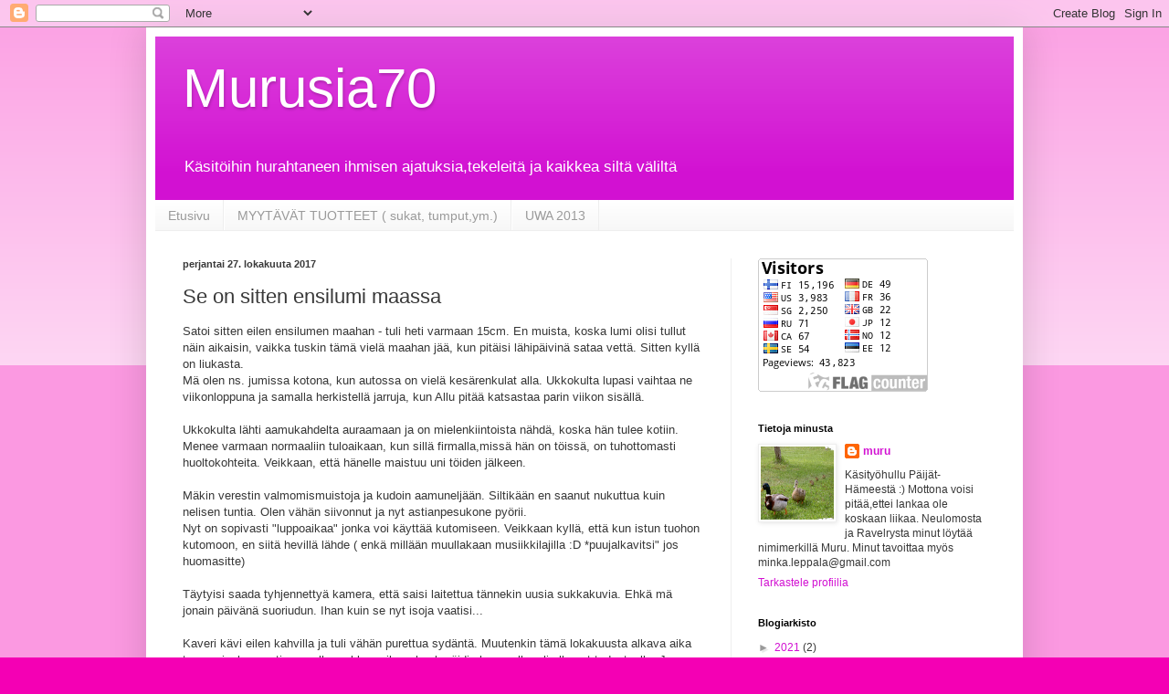

--- FILE ---
content_type: text/html; charset=UTF-8
request_url: https://murusia70.blogspot.com/2017/10/se-on-sitten-ensilumi-maassa.html
body_size: 16504
content:
<!DOCTYPE html>
<html class='v2' dir='ltr' lang='fi'>
<head>
<link href='https://www.blogger.com/static/v1/widgets/335934321-css_bundle_v2.css' rel='stylesheet' type='text/css'/>
<meta content='width=1100' name='viewport'/>
<meta content='text/html; charset=UTF-8' http-equiv='Content-Type'/>
<meta content='blogger' name='generator'/>
<link href='https://murusia70.blogspot.com/favicon.ico' rel='icon' type='image/x-icon'/>
<link href='http://murusia70.blogspot.com/2017/10/se-on-sitten-ensilumi-maassa.html' rel='canonical'/>
<link rel="alternate" type="application/atom+xml" title="                       Murusia70 - Atom" href="https://murusia70.blogspot.com/feeds/posts/default" />
<link rel="alternate" type="application/rss+xml" title="                       Murusia70 - RSS" href="https://murusia70.blogspot.com/feeds/posts/default?alt=rss" />
<link rel="service.post" type="application/atom+xml" title="                       Murusia70 - Atom" href="https://www.blogger.com/feeds/803576530269477998/posts/default" />

<link rel="alternate" type="application/atom+xml" title="                       Murusia70 - Atom" href="https://murusia70.blogspot.com/feeds/3237058433174411469/comments/default" />
<!--Can't find substitution for tag [blog.ieCssRetrofitLinks]-->
<meta content='http://murusia70.blogspot.com/2017/10/se-on-sitten-ensilumi-maassa.html' property='og:url'/>
<meta content='Se on sitten ensilumi maassa' property='og:title'/>
<meta content='Satoi sitten eilen ensilumen maahan - tuli heti varmaan 15cm. En muista, koska lumi olisi tullut näin aikaisin, vaikka tuskin tämä vielä maa...' property='og:description'/>
<title>                       Murusia70: Se on sitten ensilumi maassa</title>
<style id='page-skin-1' type='text/css'><!--
/*
-----------------------------------------------
Blogger Template Style
Name:     Simple
Designer: Blogger
URL:      www.blogger.com
----------------------------------------------- */
/* Content
----------------------------------------------- */
body {
font: normal normal 12px Arial, Tahoma, Helvetica, FreeSans, sans-serif;
color: #383838;
background: #f400b4 none repeat scroll top left;
padding: 0 40px 40px 40px;
}
html body .region-inner {
min-width: 0;
max-width: 100%;
width: auto;
}
h2 {
font-size: 22px;
}
a:link {
text-decoration:none;
color: #d211d2;
}
a:visited {
text-decoration:none;
color: #8a8a8a;
}
a:hover {
text-decoration:underline;
color: #ff05da;
}
.body-fauxcolumn-outer .fauxcolumn-inner {
background: transparent url(https://resources.blogblog.com/blogblog/data/1kt/simple/body_gradient_tile_light.png) repeat scroll top left;
_background-image: none;
}
.body-fauxcolumn-outer .cap-top {
position: absolute;
z-index: 1;
height: 400px;
width: 100%;
}
.body-fauxcolumn-outer .cap-top .cap-left {
width: 100%;
background: transparent url(https://resources.blogblog.com/blogblog/data/1kt/simple/gradients_light.png) repeat-x scroll top left;
_background-image: none;
}
.content-outer {
-moz-box-shadow: 0 0 40px rgba(0, 0, 0, .15);
-webkit-box-shadow: 0 0 5px rgba(0, 0, 0, .15);
-goog-ms-box-shadow: 0 0 10px #333333;
box-shadow: 0 0 40px rgba(0, 0, 0, .15);
margin-bottom: 1px;
}
.content-inner {
padding: 10px 10px;
}
.content-inner {
background-color: #ffffff;
}
/* Header
----------------------------------------------- */
.header-outer {
background: #d211d2 url(https://resources.blogblog.com/blogblog/data/1kt/simple/gradients_light.png) repeat-x scroll 0 -400px;
_background-image: none;
}
.Header h1 {
font: normal normal 60px Arial, Tahoma, Helvetica, FreeSans, sans-serif;
color: #ffffff;
text-shadow: 1px 2px 3px rgba(0, 0, 0, .2);
}
.Header h1 a {
color: #ffffff;
}
.Header .description {
font-size: 140%;
color: #ffffff;
}
.header-inner .Header .titlewrapper {
padding: 22px 30px;
}
.header-inner .Header .descriptionwrapper {
padding: 0 30px;
}
/* Tabs
----------------------------------------------- */
.tabs-inner .section:first-child {
border-top: 0 solid #eeeeee;
}
.tabs-inner .section:first-child ul {
margin-top: -0;
border-top: 0 solid #eeeeee;
border-left: 0 solid #eeeeee;
border-right: 0 solid #eeeeee;
}
.tabs-inner .widget ul {
background: #f5f5f5 url(https://resources.blogblog.com/blogblog/data/1kt/simple/gradients_light.png) repeat-x scroll 0 -800px;
_background-image: none;
border-bottom: 1px solid #eeeeee;
margin-top: 0;
margin-left: -30px;
margin-right: -30px;
}
.tabs-inner .widget li a {
display: inline-block;
padding: .6em 1em;
font: normal normal 14px Arial, Tahoma, Helvetica, FreeSans, sans-serif;
color: #9a9a9a;
border-left: 1px solid #ffffff;
border-right: 1px solid #eeeeee;
}
.tabs-inner .widget li:first-child a {
border-left: none;
}
.tabs-inner .widget li.selected a, .tabs-inner .widget li a:hover {
color: #000000;
background-color: #eeeeee;
text-decoration: none;
}
/* Columns
----------------------------------------------- */
.main-outer {
border-top: 0 solid #eeeeee;
}
.fauxcolumn-left-outer .fauxcolumn-inner {
border-right: 1px solid #eeeeee;
}
.fauxcolumn-right-outer .fauxcolumn-inner {
border-left: 1px solid #eeeeee;
}
/* Headings
----------------------------------------------- */
div.widget > h2,
div.widget h2.title {
margin: 0 0 1em 0;
font: normal bold 11px Arial, Tahoma, Helvetica, FreeSans, sans-serif;
color: #000000;
}
/* Widgets
----------------------------------------------- */
.widget .zippy {
color: #9a9a9a;
text-shadow: 2px 2px 1px rgba(0, 0, 0, .1);
}
.widget .popular-posts ul {
list-style: none;
}
/* Posts
----------------------------------------------- */
h2.date-header {
font: normal bold 11px Arial, Tahoma, Helvetica, FreeSans, sans-serif;
}
.date-header span {
background-color: rgba(51, 51, 51, 0);
color: #383838;
padding: inherit;
letter-spacing: inherit;
margin: inherit;
}
.main-inner {
padding-top: 30px;
padding-bottom: 30px;
}
.main-inner .column-center-inner {
padding: 0 15px;
}
.main-inner .column-center-inner .section {
margin: 0 15px;
}
.post {
margin: 0 0 25px 0;
}
h3.post-title, .comments h4 {
font: normal normal 22px Arial, Tahoma, Helvetica, FreeSans, sans-serif;
margin: .75em 0 0;
}
.post-body {
font-size: 110%;
line-height: 1.4;
position: relative;
}
.post-body img, .post-body .tr-caption-container, .Profile img, .Image img,
.BlogList .item-thumbnail img {
padding: 2px;
background: #ffffff;
border: 1px solid #eeeeee;
-moz-box-shadow: 1px 1px 5px rgba(0, 0, 0, .1);
-webkit-box-shadow: 1px 1px 5px rgba(0, 0, 0, .1);
box-shadow: 1px 1px 5px rgba(0, 0, 0, .1);
}
.post-body img, .post-body .tr-caption-container {
padding: 5px;
}
.post-body .tr-caption-container {
color: #383838;
}
.post-body .tr-caption-container img {
padding: 0;
background: transparent;
border: none;
-moz-box-shadow: 0 0 0 rgba(0, 0, 0, .1);
-webkit-box-shadow: 0 0 0 rgba(0, 0, 0, .1);
box-shadow: 0 0 0 rgba(0, 0, 0, .1);
}
.post-header {
margin: 0 0 1.5em;
line-height: 1.6;
font-size: 90%;
}
.post-footer {
margin: 20px -2px 0;
padding: 5px 10px;
color: #6a6a6a;
background-color: #f9f9f9;
border-bottom: 1px solid #eeeeee;
line-height: 1.6;
font-size: 90%;
}
#comments .comment-author {
padding-top: 1.5em;
border-top: 1px solid #eeeeee;
background-position: 0 1.5em;
}
#comments .comment-author:first-child {
padding-top: 0;
border-top: none;
}
.avatar-image-container {
margin: .2em 0 0;
}
#comments .avatar-image-container img {
border: 1px solid #eeeeee;
}
/* Comments
----------------------------------------------- */
.comments .comments-content .icon.blog-author {
background-repeat: no-repeat;
background-image: url([data-uri]);
}
.comments .comments-content .loadmore a {
border-top: 1px solid #9a9a9a;
border-bottom: 1px solid #9a9a9a;
}
.comments .comment-thread.inline-thread {
background-color: #f9f9f9;
}
.comments .continue {
border-top: 2px solid #9a9a9a;
}
/* Accents
---------------------------------------------- */
.section-columns td.columns-cell {
border-left: 1px solid #eeeeee;
}
.blog-pager {
background: transparent none no-repeat scroll top center;
}
.blog-pager-older-link, .home-link,
.blog-pager-newer-link {
background-color: #ffffff;
padding: 5px;
}
.footer-outer {
border-top: 0 dashed #bbbbbb;
}
/* Mobile
----------------------------------------------- */
body.mobile  {
background-size: auto;
}
.mobile .body-fauxcolumn-outer {
background: transparent none repeat scroll top left;
}
.mobile .body-fauxcolumn-outer .cap-top {
background-size: 100% auto;
}
.mobile .content-outer {
-webkit-box-shadow: 0 0 3px rgba(0, 0, 0, .15);
box-shadow: 0 0 3px rgba(0, 0, 0, .15);
}
.mobile .tabs-inner .widget ul {
margin-left: 0;
margin-right: 0;
}
.mobile .post {
margin: 0;
}
.mobile .main-inner .column-center-inner .section {
margin: 0;
}
.mobile .date-header span {
padding: 0.1em 10px;
margin: 0 -10px;
}
.mobile h3.post-title {
margin: 0;
}
.mobile .blog-pager {
background: transparent none no-repeat scroll top center;
}
.mobile .footer-outer {
border-top: none;
}
.mobile .main-inner, .mobile .footer-inner {
background-color: #ffffff;
}
.mobile-index-contents {
color: #383838;
}
.mobile-link-button {
background-color: #d211d2;
}
.mobile-link-button a:link, .mobile-link-button a:visited {
color: #ffffff;
}
.mobile .tabs-inner .section:first-child {
border-top: none;
}
.mobile .tabs-inner .PageList .widget-content {
background-color: #eeeeee;
color: #000000;
border-top: 1px solid #eeeeee;
border-bottom: 1px solid #eeeeee;
}
.mobile .tabs-inner .PageList .widget-content .pagelist-arrow {
border-left: 1px solid #eeeeee;
}

--></style>
<style id='template-skin-1' type='text/css'><!--
body {
min-width: 960px;
}
.content-outer, .content-fauxcolumn-outer, .region-inner {
min-width: 960px;
max-width: 960px;
_width: 960px;
}
.main-inner .columns {
padding-left: 0;
padding-right: 310px;
}
.main-inner .fauxcolumn-center-outer {
left: 0;
right: 310px;
/* IE6 does not respect left and right together */
_width: expression(this.parentNode.offsetWidth -
parseInt("0") -
parseInt("310px") + 'px');
}
.main-inner .fauxcolumn-left-outer {
width: 0;
}
.main-inner .fauxcolumn-right-outer {
width: 310px;
}
.main-inner .column-left-outer {
width: 0;
right: 100%;
margin-left: -0;
}
.main-inner .column-right-outer {
width: 310px;
margin-right: -310px;
}
#layout {
min-width: 0;
}
#layout .content-outer {
min-width: 0;
width: 800px;
}
#layout .region-inner {
min-width: 0;
width: auto;
}
body#layout div.add_widget {
padding: 8px;
}
body#layout div.add_widget a {
margin-left: 32px;
}
--></style>
<link href='https://www.blogger.com/dyn-css/authorization.css?targetBlogID=803576530269477998&amp;zx=ad83f346-4072-45d3-a170-7813c301041e' media='none' onload='if(media!=&#39;all&#39;)media=&#39;all&#39;' rel='stylesheet'/><noscript><link href='https://www.blogger.com/dyn-css/authorization.css?targetBlogID=803576530269477998&amp;zx=ad83f346-4072-45d3-a170-7813c301041e' rel='stylesheet'/></noscript>
<meta name='google-adsense-platform-account' content='ca-host-pub-1556223355139109'/>
<meta name='google-adsense-platform-domain' content='blogspot.com'/>

</head>
<body class='loading variant-bold'>
<div class='navbar section' id='navbar' name='Navigointipalkki'><div class='widget Navbar' data-version='1' id='Navbar1'><script type="text/javascript">
    function setAttributeOnload(object, attribute, val) {
      if(window.addEventListener) {
        window.addEventListener('load',
          function(){ object[attribute] = val; }, false);
      } else {
        window.attachEvent('onload', function(){ object[attribute] = val; });
      }
    }
  </script>
<div id="navbar-iframe-container"></div>
<script type="text/javascript" src="https://apis.google.com/js/platform.js"></script>
<script type="text/javascript">
      gapi.load("gapi.iframes:gapi.iframes.style.bubble", function() {
        if (gapi.iframes && gapi.iframes.getContext) {
          gapi.iframes.getContext().openChild({
              url: 'https://www.blogger.com/navbar/803576530269477998?po\x3d3237058433174411469\x26origin\x3dhttps://murusia70.blogspot.com',
              where: document.getElementById("navbar-iframe-container"),
              id: "navbar-iframe"
          });
        }
      });
    </script><script type="text/javascript">
(function() {
var script = document.createElement('script');
script.type = 'text/javascript';
script.src = '//pagead2.googlesyndication.com/pagead/js/google_top_exp.js';
var head = document.getElementsByTagName('head')[0];
if (head) {
head.appendChild(script);
}})();
</script>
</div></div>
<div class='body-fauxcolumns'>
<div class='fauxcolumn-outer body-fauxcolumn-outer'>
<div class='cap-top'>
<div class='cap-left'></div>
<div class='cap-right'></div>
</div>
<div class='fauxborder-left'>
<div class='fauxborder-right'></div>
<div class='fauxcolumn-inner'>
</div>
</div>
<div class='cap-bottom'>
<div class='cap-left'></div>
<div class='cap-right'></div>
</div>
</div>
</div>
<div class='content'>
<div class='content-fauxcolumns'>
<div class='fauxcolumn-outer content-fauxcolumn-outer'>
<div class='cap-top'>
<div class='cap-left'></div>
<div class='cap-right'></div>
</div>
<div class='fauxborder-left'>
<div class='fauxborder-right'></div>
<div class='fauxcolumn-inner'>
</div>
</div>
<div class='cap-bottom'>
<div class='cap-left'></div>
<div class='cap-right'></div>
</div>
</div>
</div>
<div class='content-outer'>
<div class='content-cap-top cap-top'>
<div class='cap-left'></div>
<div class='cap-right'></div>
</div>
<div class='fauxborder-left content-fauxborder-left'>
<div class='fauxborder-right content-fauxborder-right'></div>
<div class='content-inner'>
<header>
<div class='header-outer'>
<div class='header-cap-top cap-top'>
<div class='cap-left'></div>
<div class='cap-right'></div>
</div>
<div class='fauxborder-left header-fauxborder-left'>
<div class='fauxborder-right header-fauxborder-right'></div>
<div class='region-inner header-inner'>
<div class='header section' id='header' name='Otsikko'><div class='widget Header' data-version='1' id='Header1'>
<div id='header-inner'>
<div class='titlewrapper'>
<h1 class='title'>
<a href='https://murusia70.blogspot.com/'>
                       Murusia70
</a>
</h1>
</div>
<div class='descriptionwrapper'>
<p class='description'><span>Käsitöihin hurahtaneen ihmisen ajatuksia,tekeleitä ja kaikkea siltä väliltä</span></p>
</div>
</div>
</div></div>
</div>
</div>
<div class='header-cap-bottom cap-bottom'>
<div class='cap-left'></div>
<div class='cap-right'></div>
</div>
</div>
</header>
<div class='tabs-outer'>
<div class='tabs-cap-top cap-top'>
<div class='cap-left'></div>
<div class='cap-right'></div>
</div>
<div class='fauxborder-left tabs-fauxborder-left'>
<div class='fauxborder-right tabs-fauxborder-right'></div>
<div class='region-inner tabs-inner'>
<div class='tabs section' id='crosscol' name='Kaikki sarakkeet'><div class='widget PageList' data-version='1' id='PageList1'>
<h2>Sivut</h2>
<div class='widget-content'>
<ul>
<li>
<a href='https://murusia70.blogspot.com/'>Etusivu</a>
</li>
<li>
<a href='https://murusia70.blogspot.com/p/myytavat-tuotteet.html'>MYYTÄVÄT TUOTTEET  ( sukat, tumput,ym.) </a>
</li>
<li>
<a href='https://murusia70.blogspot.com/p/tempauksiajoissa-mukana.html'>UWA 2013</a>
</li>
</ul>
<div class='clear'></div>
</div>
</div></div>
<div class='tabs no-items section' id='crosscol-overflow' name='Cross-Column 2'></div>
</div>
</div>
<div class='tabs-cap-bottom cap-bottom'>
<div class='cap-left'></div>
<div class='cap-right'></div>
</div>
</div>
<div class='main-outer'>
<div class='main-cap-top cap-top'>
<div class='cap-left'></div>
<div class='cap-right'></div>
</div>
<div class='fauxborder-left main-fauxborder-left'>
<div class='fauxborder-right main-fauxborder-right'></div>
<div class='region-inner main-inner'>
<div class='columns fauxcolumns'>
<div class='fauxcolumn-outer fauxcolumn-center-outer'>
<div class='cap-top'>
<div class='cap-left'></div>
<div class='cap-right'></div>
</div>
<div class='fauxborder-left'>
<div class='fauxborder-right'></div>
<div class='fauxcolumn-inner'>
</div>
</div>
<div class='cap-bottom'>
<div class='cap-left'></div>
<div class='cap-right'></div>
</div>
</div>
<div class='fauxcolumn-outer fauxcolumn-left-outer'>
<div class='cap-top'>
<div class='cap-left'></div>
<div class='cap-right'></div>
</div>
<div class='fauxborder-left'>
<div class='fauxborder-right'></div>
<div class='fauxcolumn-inner'>
</div>
</div>
<div class='cap-bottom'>
<div class='cap-left'></div>
<div class='cap-right'></div>
</div>
</div>
<div class='fauxcolumn-outer fauxcolumn-right-outer'>
<div class='cap-top'>
<div class='cap-left'></div>
<div class='cap-right'></div>
</div>
<div class='fauxborder-left'>
<div class='fauxborder-right'></div>
<div class='fauxcolumn-inner'>
</div>
</div>
<div class='cap-bottom'>
<div class='cap-left'></div>
<div class='cap-right'></div>
</div>
</div>
<!-- corrects IE6 width calculation -->
<div class='columns-inner'>
<div class='column-center-outer'>
<div class='column-center-inner'>
<div class='main section' id='main' name='Ensisijainen'><div class='widget Blog' data-version='1' id='Blog1'>
<div class='blog-posts hfeed'>

          <div class="date-outer">
        
<h2 class='date-header'><span>perjantai 27. lokakuuta 2017</span></h2>

          <div class="date-posts">
        
<div class='post-outer'>
<div class='post hentry uncustomized-post-template' itemprop='blogPost' itemscope='itemscope' itemtype='http://schema.org/BlogPosting'>
<meta content='803576530269477998' itemprop='blogId'/>
<meta content='3237058433174411469' itemprop='postId'/>
<a name='3237058433174411469'></a>
<h3 class='post-title entry-title' itemprop='name'>
Se on sitten ensilumi maassa
</h3>
<div class='post-header'>
<div class='post-header-line-1'></div>
</div>
<div class='post-body entry-content' id='post-body-3237058433174411469' itemprop='description articleBody'>
<span style="font-family: &quot;helvetica neue&quot; , &quot;arial&quot; , &quot;helvetica&quot; , sans-serif;">Satoi sitten eilen ensilumen maahan - tuli heti varmaan 15cm. En muista, koska lumi olisi tullut näin aikaisin, vaikka tuskin tämä vielä maahan jää, kun pitäisi lähipäivinä sataa vettä. Sitten kyllä on liukasta.</span><br />
<div>
<span style="font-family: &quot;helvetica neue&quot; , &quot;arial&quot; , &quot;helvetica&quot; , sans-serif;">Mä olen ns. jumissa kotona, kun autossa on vielä kesärenkulat alla. Ukkokulta lupasi vaihtaa ne viikonloppuna ja samalla herkistellä jarruja, kun Allu pitää katsastaa parin viikon sisällä.</span></div>
<div>
<span style="font-family: &quot;helvetica neue&quot; , &quot;arial&quot; , &quot;helvetica&quot; , sans-serif;"><br /></span></div>
<div>
<span style="font-family: &quot;helvetica neue&quot; , &quot;arial&quot; , &quot;helvetica&quot; , sans-serif;">Ukkokulta lähti aamukahdelta auraamaan ja on mielenkiintoista nähdä, koska hän tulee kotiin. Menee varmaan normaaliin tuloaikaan, kun sillä firmalla,missä hän on töissä, on tuhottomasti huoltokohteita. Veikkaan, että hänelle maistuu uni töiden jälkeen.</span></div>
<div>
<span style="font-family: &quot;helvetica neue&quot; , &quot;arial&quot; , &quot;helvetica&quot; , sans-serif;"><br /></span></div>
<div>
<span style="font-family: &quot;helvetica neue&quot; , &quot;arial&quot; , &quot;helvetica&quot; , sans-serif;">Mäkin verestin valmomismuistoja ja kudoin aamuneljään. Siltikään en saanut nukuttua kuin nelisen tuntia. Olen vähän siivonnut ja nyt astianpesukone pyörii.</span></div>
<div>
<span style="font-family: &quot;helvetica neue&quot; , &quot;arial&quot; , &quot;helvetica&quot; , sans-serif;">Nyt on sopivasti "luppoaikaa" jonka voi käyttää kutomiseen. Veikkaan kyllä, että kun istun tuohon kutomoon, en siitä hevillä lähde ( enkä millään muullakaan musiikkilajilla :D *puujalkavitsi" jos huomasitte)</span></div>
<div>
<span style="font-family: &quot;helvetica neue&quot; , &quot;arial&quot; , &quot;helvetica&quot; , sans-serif;"><br /></span></div>
<div>
<span style="font-family: &quot;helvetica neue&quot; , &quot;arial&quot; , &quot;helvetica&quot; , sans-serif;">Täytyisi saada tyhjennettyä kamera, että saisi laitettua tännekin uusia sukkakuvia. Ehkä mä jonain päivänä suoriudun. Ihan kuin se nyt isoja vaatisi...</span></div>
<div>
<span style="font-family: &quot;helvetica neue&quot; , &quot;arial&quot; , &quot;helvetica&quot; , sans-serif;"><br /></span></div>
<div>
<span style="font-family: &quot;helvetica neue&quot; , &quot;arial&quot; , &quot;helvetica&quot; , sans-serif;">Kaveri kävi eilen kahvilla ja tuli vähän purettua sydäntä. Muutenkin tämä lokakuusta alkava aika tuonne jouluun asti on mulle rankkaa aikaa, koska äidin lopun alku oli alkanut todenteolla. Juu, tähän joku voi sanoa, ettei ole mahdollista, koska äidin kuolemasta tulee 11 vuotta. Me vain olimme tosi läheisiä, kun meidän kolmen hengen perheestä oltiin jäljellä vain äiti ja minä sen jälkeen, kun isä kuoli 1993. Hullua ajatella, ettei äiti elänyt kuin 13 vuotta kauemmin kuin isä.</span></div>
<div>
<span style="font-family: &quot;helvetica neue&quot; , &quot;arial&quot; , &quot;helvetica&quot; , sans-serif;">Yksi ja varmaan ainoa syy, mikä nosti äidin kuoleman näin voimakkaasti pintaan, on se, että kaveriltani leikattiin maanantaina syöpä, joka oli kohdussa. Leikkauksessa kävi ilmi, että syöpä oli levinnyt munasarjoihin, kohdunkaulaan sekä ylä- että alavatsaan ja kaikki pahanlaatuisia kasvaimia. Hän on ihan maansamyynyt (ei ihme) - mäkin olisin.</span></div>
<div>
<span style="font-family: &quot;helvetica neue&quot; , &quot;arial&quot; , &quot;helvetica&quot; , sans-serif;"><br /></span></div>
<div>
<span style="font-family: &quot;helvetica neue&quot; , &quot;arial&quot; , &quot;helvetica&quot; , sans-serif;">Nyt täytyy lopetella,kun Ystis tulee kahville.</span></div>
<div>
<span style="font-family: &quot;helvetica neue&quot; , &quot;arial&quot; , &quot;helvetica&quot; , sans-serif;">Palaan asiaan myöhemmin tänään tai sitten joku toinen päivä.</span></div>
<div>
<span style="font-family: &quot;helvetica neue&quot; , &quot;arial&quot; , &quot;helvetica&quot; , sans-serif;"><br /></span></div>
<div>
<span style="font-family: &quot;helvetica neue&quot; , &quot;arial&quot; , &quot;helvetica&quot; , sans-serif;">Mukavaa perjantaita ja viikonlopun alkua!</span></div>
<div style='clear: both;'></div>
</div>
<div class='post-footer'>
<div class='post-footer-line post-footer-line-1'>
<span class='post-author vcard'>
Lähettänyt
<span class='fn' itemprop='author' itemscope='itemscope' itemtype='http://schema.org/Person'>
<meta content='https://www.blogger.com/profile/08220485788714392492' itemprop='url'/>
<a class='g-profile' href='https://www.blogger.com/profile/08220485788714392492' rel='author' title='author profile'>
<span itemprop='name'>muru</span>
</a>
</span>
</span>
<span class='post-timestamp'>
klo
<meta content='http://murusia70.blogspot.com/2017/10/se-on-sitten-ensilumi-maassa.html' itemprop='url'/>
<a class='timestamp-link' href='https://murusia70.blogspot.com/2017/10/se-on-sitten-ensilumi-maassa.html' rel='bookmark' title='permanent link'><abbr class='published' itemprop='datePublished' title='2017-10-27T01:49:00-07:00'>1.49</abbr></a>
</span>
<span class='post-comment-link'>
</span>
<span class='post-icons'>
<span class='item-control blog-admin pid-1751114639'>
<a href='https://www.blogger.com/post-edit.g?blogID=803576530269477998&postID=3237058433174411469&from=pencil' title='Muokkaa tekstiä'>
<img alt='' class='icon-action' height='18' src='https://resources.blogblog.com/img/icon18_edit_allbkg.gif' width='18'/>
</a>
</span>
</span>
<div class='post-share-buttons goog-inline-block'>
<a class='goog-inline-block share-button sb-email' href='https://www.blogger.com/share-post.g?blogID=803576530269477998&postID=3237058433174411469&target=email' target='_blank' title='Kohteen lähettäminen sähköpostitse'><span class='share-button-link-text'>Kohteen lähettäminen sähköpostitse</span></a><a class='goog-inline-block share-button sb-blog' href='https://www.blogger.com/share-post.g?blogID=803576530269477998&postID=3237058433174411469&target=blog' onclick='window.open(this.href, "_blank", "height=270,width=475"); return false;' target='_blank' title='Bloggaa tästä!'><span class='share-button-link-text'>Bloggaa tästä!</span></a><a class='goog-inline-block share-button sb-twitter' href='https://www.blogger.com/share-post.g?blogID=803576530269477998&postID=3237058433174411469&target=twitter' target='_blank' title='Jaa X:ssä'><span class='share-button-link-text'>Jaa X:ssä</span></a><a class='goog-inline-block share-button sb-facebook' href='https://www.blogger.com/share-post.g?blogID=803576530269477998&postID=3237058433174411469&target=facebook' onclick='window.open(this.href, "_blank", "height=430,width=640"); return false;' target='_blank' title='Jaa Facebookiin'><span class='share-button-link-text'>Jaa Facebookiin</span></a><a class='goog-inline-block share-button sb-pinterest' href='https://www.blogger.com/share-post.g?blogID=803576530269477998&postID=3237058433174411469&target=pinterest' target='_blank' title='Jaa Pinterestiin'><span class='share-button-link-text'>Jaa Pinterestiin</span></a>
</div>
</div>
<div class='post-footer-line post-footer-line-2'>
<span class='post-labels'>
</span>
</div>
<div class='post-footer-line post-footer-line-3'>
<span class='post-location'>
</span>
</div>
</div>
</div>
<div class='comments' id='comments'>
<a name='comments'></a>
<h4>Ei kommentteja:</h4>
<div id='Blog1_comments-block-wrapper'>
<dl class='avatar-comment-indent' id='comments-block'>
</dl>
</div>
<p class='comment-footer'>
<div class='comment-form'>
<a name='comment-form'></a>
<h4 id='comment-post-message'>Lähetä kommentti</h4>
<p>Kiitos, kun kävit. Jätähän viestiä käynnistäsi ;)</p>
<a href='https://www.blogger.com/comment/frame/803576530269477998?po=3237058433174411469&hl=fi&saa=85391&origin=https://murusia70.blogspot.com' id='comment-editor-src'></a>
<iframe allowtransparency='true' class='blogger-iframe-colorize blogger-comment-from-post' frameborder='0' height='410px' id='comment-editor' name='comment-editor' src='' width='100%'></iframe>
<script src='https://www.blogger.com/static/v1/jsbin/2830521187-comment_from_post_iframe.js' type='text/javascript'></script>
<script type='text/javascript'>
      BLOG_CMT_createIframe('https://www.blogger.com/rpc_relay.html');
    </script>
</div>
</p>
</div>
</div>

        </div></div>
      
</div>
<div class='blog-pager' id='blog-pager'>
<span id='blog-pager-newer-link'>
<a class='blog-pager-newer-link' href='https://murusia70.blogspot.com/2017/10/laakarissa-kayty.html' id='Blog1_blog-pager-newer-link' title='Uudempi teksti'>Uudempi teksti</a>
</span>
<span id='blog-pager-older-link'>
<a class='blog-pager-older-link' href='https://murusia70.blogspot.com/2017/10/lunta-tulvillaan.html' id='Blog1_blog-pager-older-link' title='Vanhempi viesti'>Vanhempi viesti</a>
</span>
<a class='home-link' href='https://murusia70.blogspot.com/'>Etusivu</a>
</div>
<div class='clear'></div>
<div class='post-feeds'>
<div class='feed-links'>
Tilaa:
<a class='feed-link' href='https://murusia70.blogspot.com/feeds/3237058433174411469/comments/default' target='_blank' type='application/atom+xml'>Lähetä kommentteja (Atom)</a>
</div>
</div>
</div></div>
</div>
</div>
<div class='column-left-outer'>
<div class='column-left-inner'>
<aside>
</aside>
</div>
</div>
<div class='column-right-outer'>
<div class='column-right-inner'>
<aside>
<div class='sidebar section' id='sidebar-right-1'><div class='widget HTML' data-version='1' id='HTML1'>
<div class='widget-content'>
<a href="http://info.flagcounter.com/3g3"><img src="https://lh3.googleusercontent.com/blogger_img_proxy/[base64]s0-d" alt="free counters" border="0"></a>
</div>
<div class='clear'></div>
</div><div class='widget Profile' data-version='1' id='Profile1'>
<h2>Tietoja minusta</h2>
<div class='widget-content'>
<a href='https://www.blogger.com/profile/08220485788714392492'><img alt='Oma kuva' class='profile-img' height='80' src='//blogger.googleusercontent.com/img/b/R29vZ2xl/AVvXsEit3J_y5YqwevhJuC6jCO9VtXb1X4Z9eLZuTQqKbd5roCXB8fP2mTfTbqEiBNgLSr5vHiap8TDKWXIL1CDACM6a5OSwKowhOiLehe4ArX5EYbQ6WACf9GmjqIzW-NRdFgU/s151/PICT0629.JPG' width='80'/></a>
<dl class='profile-datablock'>
<dt class='profile-data'>
<a class='profile-name-link g-profile' href='https://www.blogger.com/profile/08220485788714392492' rel='author' style='background-image: url(//www.blogger.com/img/logo-16.png);'>
muru
</a>
</dt>
<dd class='profile-textblock'>Käsityöhullu Päijät-Hämeestä :)
Mottona voisi pitää,ettei lankaa ole koskaan liikaa.
Neulomosta ja Ravelrysta minut löytää nimimerkillä Muru. Minut tavoittaa myös minka.leppala@gmail.com</dd>
</dl>
<a class='profile-link' href='https://www.blogger.com/profile/08220485788714392492' rel='author'>Tarkastele profiilia</a>
<div class='clear'></div>
</div>
</div><div class='widget BlogArchive' data-version='1' id='BlogArchive1'>
<h2>Blogiarkisto</h2>
<div class='widget-content'>
<div id='ArchiveList'>
<div id='BlogArchive1_ArchiveList'>
<ul class='hierarchy'>
<li class='archivedate collapsed'>
<a class='toggle' href='javascript:void(0)'>
<span class='zippy'>

        &#9658;&#160;
      
</span>
</a>
<a class='post-count-link' href='https://murusia70.blogspot.com/2021/'>
2021
</a>
<span class='post-count' dir='ltr'>(2)</span>
<ul class='hierarchy'>
<li class='archivedate collapsed'>
<a class='toggle' href='javascript:void(0)'>
<span class='zippy'>

        &#9658;&#160;
      
</span>
</a>
<a class='post-count-link' href='https://murusia70.blogspot.com/2021/03/'>
maaliskuuta
</a>
<span class='post-count' dir='ltr'>(1)</span>
</li>
</ul>
<ul class='hierarchy'>
<li class='archivedate collapsed'>
<a class='toggle' href='javascript:void(0)'>
<span class='zippy'>

        &#9658;&#160;
      
</span>
</a>
<a class='post-count-link' href='https://murusia70.blogspot.com/2021/02/'>
helmikuuta
</a>
<span class='post-count' dir='ltr'>(1)</span>
</li>
</ul>
</li>
</ul>
<ul class='hierarchy'>
<li class='archivedate collapsed'>
<a class='toggle' href='javascript:void(0)'>
<span class='zippy'>

        &#9658;&#160;
      
</span>
</a>
<a class='post-count-link' href='https://murusia70.blogspot.com/2020/'>
2020
</a>
<span class='post-count' dir='ltr'>(19)</span>
<ul class='hierarchy'>
<li class='archivedate collapsed'>
<a class='toggle' href='javascript:void(0)'>
<span class='zippy'>

        &#9658;&#160;
      
</span>
</a>
<a class='post-count-link' href='https://murusia70.blogspot.com/2020/07/'>
heinäkuuta
</a>
<span class='post-count' dir='ltr'>(1)</span>
</li>
</ul>
<ul class='hierarchy'>
<li class='archivedate collapsed'>
<a class='toggle' href='javascript:void(0)'>
<span class='zippy'>

        &#9658;&#160;
      
</span>
</a>
<a class='post-count-link' href='https://murusia70.blogspot.com/2020/06/'>
kesäkuuta
</a>
<span class='post-count' dir='ltr'>(2)</span>
</li>
</ul>
<ul class='hierarchy'>
<li class='archivedate collapsed'>
<a class='toggle' href='javascript:void(0)'>
<span class='zippy'>

        &#9658;&#160;
      
</span>
</a>
<a class='post-count-link' href='https://murusia70.blogspot.com/2020/05/'>
toukokuuta
</a>
<span class='post-count' dir='ltr'>(2)</span>
</li>
</ul>
<ul class='hierarchy'>
<li class='archivedate collapsed'>
<a class='toggle' href='javascript:void(0)'>
<span class='zippy'>

        &#9658;&#160;
      
</span>
</a>
<a class='post-count-link' href='https://murusia70.blogspot.com/2020/04/'>
huhtikuuta
</a>
<span class='post-count' dir='ltr'>(4)</span>
</li>
</ul>
<ul class='hierarchy'>
<li class='archivedate collapsed'>
<a class='toggle' href='javascript:void(0)'>
<span class='zippy'>

        &#9658;&#160;
      
</span>
</a>
<a class='post-count-link' href='https://murusia70.blogspot.com/2020/03/'>
maaliskuuta
</a>
<span class='post-count' dir='ltr'>(2)</span>
</li>
</ul>
<ul class='hierarchy'>
<li class='archivedate collapsed'>
<a class='toggle' href='javascript:void(0)'>
<span class='zippy'>

        &#9658;&#160;
      
</span>
</a>
<a class='post-count-link' href='https://murusia70.blogspot.com/2020/02/'>
helmikuuta
</a>
<span class='post-count' dir='ltr'>(3)</span>
</li>
</ul>
<ul class='hierarchy'>
<li class='archivedate collapsed'>
<a class='toggle' href='javascript:void(0)'>
<span class='zippy'>

        &#9658;&#160;
      
</span>
</a>
<a class='post-count-link' href='https://murusia70.blogspot.com/2020/01/'>
tammikuuta
</a>
<span class='post-count' dir='ltr'>(5)</span>
</li>
</ul>
</li>
</ul>
<ul class='hierarchy'>
<li class='archivedate collapsed'>
<a class='toggle' href='javascript:void(0)'>
<span class='zippy'>

        &#9658;&#160;
      
</span>
</a>
<a class='post-count-link' href='https://murusia70.blogspot.com/2019/'>
2019
</a>
<span class='post-count' dir='ltr'>(10)</span>
<ul class='hierarchy'>
<li class='archivedate collapsed'>
<a class='toggle' href='javascript:void(0)'>
<span class='zippy'>

        &#9658;&#160;
      
</span>
</a>
<a class='post-count-link' href='https://murusia70.blogspot.com/2019/05/'>
toukokuuta
</a>
<span class='post-count' dir='ltr'>(1)</span>
</li>
</ul>
<ul class='hierarchy'>
<li class='archivedate collapsed'>
<a class='toggle' href='javascript:void(0)'>
<span class='zippy'>

        &#9658;&#160;
      
</span>
</a>
<a class='post-count-link' href='https://murusia70.blogspot.com/2019/04/'>
huhtikuuta
</a>
<span class='post-count' dir='ltr'>(5)</span>
</li>
</ul>
<ul class='hierarchy'>
<li class='archivedate collapsed'>
<a class='toggle' href='javascript:void(0)'>
<span class='zippy'>

        &#9658;&#160;
      
</span>
</a>
<a class='post-count-link' href='https://murusia70.blogspot.com/2019/01/'>
tammikuuta
</a>
<span class='post-count' dir='ltr'>(4)</span>
</li>
</ul>
</li>
</ul>
<ul class='hierarchy'>
<li class='archivedate collapsed'>
<a class='toggle' href='javascript:void(0)'>
<span class='zippy'>

        &#9658;&#160;
      
</span>
</a>
<a class='post-count-link' href='https://murusia70.blogspot.com/2018/'>
2018
</a>
<span class='post-count' dir='ltr'>(21)</span>
<ul class='hierarchy'>
<li class='archivedate collapsed'>
<a class='toggle' href='javascript:void(0)'>
<span class='zippy'>

        &#9658;&#160;
      
</span>
</a>
<a class='post-count-link' href='https://murusia70.blogspot.com/2018/12/'>
joulukuuta
</a>
<span class='post-count' dir='ltr'>(1)</span>
</li>
</ul>
<ul class='hierarchy'>
<li class='archivedate collapsed'>
<a class='toggle' href='javascript:void(0)'>
<span class='zippy'>

        &#9658;&#160;
      
</span>
</a>
<a class='post-count-link' href='https://murusia70.blogspot.com/2018/10/'>
lokakuuta
</a>
<span class='post-count' dir='ltr'>(3)</span>
</li>
</ul>
<ul class='hierarchy'>
<li class='archivedate collapsed'>
<a class='toggle' href='javascript:void(0)'>
<span class='zippy'>

        &#9658;&#160;
      
</span>
</a>
<a class='post-count-link' href='https://murusia70.blogspot.com/2018/09/'>
syyskuuta
</a>
<span class='post-count' dir='ltr'>(3)</span>
</li>
</ul>
<ul class='hierarchy'>
<li class='archivedate collapsed'>
<a class='toggle' href='javascript:void(0)'>
<span class='zippy'>

        &#9658;&#160;
      
</span>
</a>
<a class='post-count-link' href='https://murusia70.blogspot.com/2018/08/'>
elokuuta
</a>
<span class='post-count' dir='ltr'>(1)</span>
</li>
</ul>
<ul class='hierarchy'>
<li class='archivedate collapsed'>
<a class='toggle' href='javascript:void(0)'>
<span class='zippy'>

        &#9658;&#160;
      
</span>
</a>
<a class='post-count-link' href='https://murusia70.blogspot.com/2018/07/'>
heinäkuuta
</a>
<span class='post-count' dir='ltr'>(2)</span>
</li>
</ul>
<ul class='hierarchy'>
<li class='archivedate collapsed'>
<a class='toggle' href='javascript:void(0)'>
<span class='zippy'>

        &#9658;&#160;
      
</span>
</a>
<a class='post-count-link' href='https://murusia70.blogspot.com/2018/06/'>
kesäkuuta
</a>
<span class='post-count' dir='ltr'>(2)</span>
</li>
</ul>
<ul class='hierarchy'>
<li class='archivedate collapsed'>
<a class='toggle' href='javascript:void(0)'>
<span class='zippy'>

        &#9658;&#160;
      
</span>
</a>
<a class='post-count-link' href='https://murusia70.blogspot.com/2018/05/'>
toukokuuta
</a>
<span class='post-count' dir='ltr'>(2)</span>
</li>
</ul>
<ul class='hierarchy'>
<li class='archivedate collapsed'>
<a class='toggle' href='javascript:void(0)'>
<span class='zippy'>

        &#9658;&#160;
      
</span>
</a>
<a class='post-count-link' href='https://murusia70.blogspot.com/2018/04/'>
huhtikuuta
</a>
<span class='post-count' dir='ltr'>(1)</span>
</li>
</ul>
<ul class='hierarchy'>
<li class='archivedate collapsed'>
<a class='toggle' href='javascript:void(0)'>
<span class='zippy'>

        &#9658;&#160;
      
</span>
</a>
<a class='post-count-link' href='https://murusia70.blogspot.com/2018/03/'>
maaliskuuta
</a>
<span class='post-count' dir='ltr'>(2)</span>
</li>
</ul>
<ul class='hierarchy'>
<li class='archivedate collapsed'>
<a class='toggle' href='javascript:void(0)'>
<span class='zippy'>

        &#9658;&#160;
      
</span>
</a>
<a class='post-count-link' href='https://murusia70.blogspot.com/2018/02/'>
helmikuuta
</a>
<span class='post-count' dir='ltr'>(4)</span>
</li>
</ul>
</li>
</ul>
<ul class='hierarchy'>
<li class='archivedate expanded'>
<a class='toggle' href='javascript:void(0)'>
<span class='zippy toggle-open'>

        &#9660;&#160;
      
</span>
</a>
<a class='post-count-link' href='https://murusia70.blogspot.com/2017/'>
2017
</a>
<span class='post-count' dir='ltr'>(28)</span>
<ul class='hierarchy'>
<li class='archivedate collapsed'>
<a class='toggle' href='javascript:void(0)'>
<span class='zippy'>

        &#9658;&#160;
      
</span>
</a>
<a class='post-count-link' href='https://murusia70.blogspot.com/2017/12/'>
joulukuuta
</a>
<span class='post-count' dir='ltr'>(2)</span>
</li>
</ul>
<ul class='hierarchy'>
<li class='archivedate collapsed'>
<a class='toggle' href='javascript:void(0)'>
<span class='zippy'>

        &#9658;&#160;
      
</span>
</a>
<a class='post-count-link' href='https://murusia70.blogspot.com/2017/11/'>
marraskuuta
</a>
<span class='post-count' dir='ltr'>(1)</span>
</li>
</ul>
<ul class='hierarchy'>
<li class='archivedate expanded'>
<a class='toggle' href='javascript:void(0)'>
<span class='zippy toggle-open'>

        &#9660;&#160;
      
</span>
</a>
<a class='post-count-link' href='https://murusia70.blogspot.com/2017/10/'>
lokakuuta
</a>
<span class='post-count' dir='ltr'>(8)</span>
<ul class='posts'>
<li><a href='https://murusia70.blogspot.com/2017/10/laakarissa-kayty.html'>Lääkärissä käyty</a></li>
<li><a href='https://murusia70.blogspot.com/2017/10/se-on-sitten-ensilumi-maassa.html'>Se on sitten ensilumi maassa</a></li>
<li><a href='https://murusia70.blogspot.com/2017/10/lunta-tulvillaan.html'>Lunta tulvillaan...</a></li>
<li><a href='https://murusia70.blogspot.com/2017/10/tulihan-paivanavaus-mun-pikaaikaisella.html'>Tulihan päivänavaus! Mun pikäaikaisella kaverillan...</a></li>
<li><a href='https://murusia70.blogspot.com/2017/10/pitaisi-istua-kutomassa-joululahjoja.html'>Pitäisi istua kutomassa joululahjoja, mutta nyt ei...</a></li>
<li><a href='https://murusia70.blogspot.com/2017/10/sateinen-tervehdys.html'>Sateinen tervehdys</a></li>
<li><a href='https://murusia70.blogspot.com/2017/10/tanaan-kavin-aamulla-labrassa.html'>Tänään kävin aamulla labrassa verikokeella, kun on...</a></li>
<li><a href='https://murusia70.blogspot.com/2017/10/tama-ei-nyt-suju-huonostikaan.html'>Tämä ei nyt suju huonostikaan...</a></li>
</ul>
</li>
</ul>
<ul class='hierarchy'>
<li class='archivedate collapsed'>
<a class='toggle' href='javascript:void(0)'>
<span class='zippy'>

        &#9658;&#160;
      
</span>
</a>
<a class='post-count-link' href='https://murusia70.blogspot.com/2017/09/'>
syyskuuta
</a>
<span class='post-count' dir='ltr'>(1)</span>
</li>
</ul>
<ul class='hierarchy'>
<li class='archivedate collapsed'>
<a class='toggle' href='javascript:void(0)'>
<span class='zippy'>

        &#9658;&#160;
      
</span>
</a>
<a class='post-count-link' href='https://murusia70.blogspot.com/2017/08/'>
elokuuta
</a>
<span class='post-count' dir='ltr'>(3)</span>
</li>
</ul>
<ul class='hierarchy'>
<li class='archivedate collapsed'>
<a class='toggle' href='javascript:void(0)'>
<span class='zippy'>

        &#9658;&#160;
      
</span>
</a>
<a class='post-count-link' href='https://murusia70.blogspot.com/2017/07/'>
heinäkuuta
</a>
<span class='post-count' dir='ltr'>(3)</span>
</li>
</ul>
<ul class='hierarchy'>
<li class='archivedate collapsed'>
<a class='toggle' href='javascript:void(0)'>
<span class='zippy'>

        &#9658;&#160;
      
</span>
</a>
<a class='post-count-link' href='https://murusia70.blogspot.com/2017/06/'>
kesäkuuta
</a>
<span class='post-count' dir='ltr'>(1)</span>
</li>
</ul>
<ul class='hierarchy'>
<li class='archivedate collapsed'>
<a class='toggle' href='javascript:void(0)'>
<span class='zippy'>

        &#9658;&#160;
      
</span>
</a>
<a class='post-count-link' href='https://murusia70.blogspot.com/2017/05/'>
toukokuuta
</a>
<span class='post-count' dir='ltr'>(4)</span>
</li>
</ul>
<ul class='hierarchy'>
<li class='archivedate collapsed'>
<a class='toggle' href='javascript:void(0)'>
<span class='zippy'>

        &#9658;&#160;
      
</span>
</a>
<a class='post-count-link' href='https://murusia70.blogspot.com/2017/04/'>
huhtikuuta
</a>
<span class='post-count' dir='ltr'>(1)</span>
</li>
</ul>
<ul class='hierarchy'>
<li class='archivedate collapsed'>
<a class='toggle' href='javascript:void(0)'>
<span class='zippy'>

        &#9658;&#160;
      
</span>
</a>
<a class='post-count-link' href='https://murusia70.blogspot.com/2017/03/'>
maaliskuuta
</a>
<span class='post-count' dir='ltr'>(1)</span>
</li>
</ul>
<ul class='hierarchy'>
<li class='archivedate collapsed'>
<a class='toggle' href='javascript:void(0)'>
<span class='zippy'>

        &#9658;&#160;
      
</span>
</a>
<a class='post-count-link' href='https://murusia70.blogspot.com/2017/02/'>
helmikuuta
</a>
<span class='post-count' dir='ltr'>(1)</span>
</li>
</ul>
<ul class='hierarchy'>
<li class='archivedate collapsed'>
<a class='toggle' href='javascript:void(0)'>
<span class='zippy'>

        &#9658;&#160;
      
</span>
</a>
<a class='post-count-link' href='https://murusia70.blogspot.com/2017/01/'>
tammikuuta
</a>
<span class='post-count' dir='ltr'>(2)</span>
</li>
</ul>
</li>
</ul>
<ul class='hierarchy'>
<li class='archivedate collapsed'>
<a class='toggle' href='javascript:void(0)'>
<span class='zippy'>

        &#9658;&#160;
      
</span>
</a>
<a class='post-count-link' href='https://murusia70.blogspot.com/2016/'>
2016
</a>
<span class='post-count' dir='ltr'>(31)</span>
<ul class='hierarchy'>
<li class='archivedate collapsed'>
<a class='toggle' href='javascript:void(0)'>
<span class='zippy'>

        &#9658;&#160;
      
</span>
</a>
<a class='post-count-link' href='https://murusia70.blogspot.com/2016/12/'>
joulukuuta
</a>
<span class='post-count' dir='ltr'>(2)</span>
</li>
</ul>
<ul class='hierarchy'>
<li class='archivedate collapsed'>
<a class='toggle' href='javascript:void(0)'>
<span class='zippy'>

        &#9658;&#160;
      
</span>
</a>
<a class='post-count-link' href='https://murusia70.blogspot.com/2016/11/'>
marraskuuta
</a>
<span class='post-count' dir='ltr'>(4)</span>
</li>
</ul>
<ul class='hierarchy'>
<li class='archivedate collapsed'>
<a class='toggle' href='javascript:void(0)'>
<span class='zippy'>

        &#9658;&#160;
      
</span>
</a>
<a class='post-count-link' href='https://murusia70.blogspot.com/2016/10/'>
lokakuuta
</a>
<span class='post-count' dir='ltr'>(2)</span>
</li>
</ul>
<ul class='hierarchy'>
<li class='archivedate collapsed'>
<a class='toggle' href='javascript:void(0)'>
<span class='zippy'>

        &#9658;&#160;
      
</span>
</a>
<a class='post-count-link' href='https://murusia70.blogspot.com/2016/09/'>
syyskuuta
</a>
<span class='post-count' dir='ltr'>(3)</span>
</li>
</ul>
<ul class='hierarchy'>
<li class='archivedate collapsed'>
<a class='toggle' href='javascript:void(0)'>
<span class='zippy'>

        &#9658;&#160;
      
</span>
</a>
<a class='post-count-link' href='https://murusia70.blogspot.com/2016/08/'>
elokuuta
</a>
<span class='post-count' dir='ltr'>(1)</span>
</li>
</ul>
<ul class='hierarchy'>
<li class='archivedate collapsed'>
<a class='toggle' href='javascript:void(0)'>
<span class='zippy'>

        &#9658;&#160;
      
</span>
</a>
<a class='post-count-link' href='https://murusia70.blogspot.com/2016/07/'>
heinäkuuta
</a>
<span class='post-count' dir='ltr'>(2)</span>
</li>
</ul>
<ul class='hierarchy'>
<li class='archivedate collapsed'>
<a class='toggle' href='javascript:void(0)'>
<span class='zippy'>

        &#9658;&#160;
      
</span>
</a>
<a class='post-count-link' href='https://murusia70.blogspot.com/2016/06/'>
kesäkuuta
</a>
<span class='post-count' dir='ltr'>(4)</span>
</li>
</ul>
<ul class='hierarchy'>
<li class='archivedate collapsed'>
<a class='toggle' href='javascript:void(0)'>
<span class='zippy'>

        &#9658;&#160;
      
</span>
</a>
<a class='post-count-link' href='https://murusia70.blogspot.com/2016/05/'>
toukokuuta
</a>
<span class='post-count' dir='ltr'>(3)</span>
</li>
</ul>
<ul class='hierarchy'>
<li class='archivedate collapsed'>
<a class='toggle' href='javascript:void(0)'>
<span class='zippy'>

        &#9658;&#160;
      
</span>
</a>
<a class='post-count-link' href='https://murusia70.blogspot.com/2016/04/'>
huhtikuuta
</a>
<span class='post-count' dir='ltr'>(1)</span>
</li>
</ul>
<ul class='hierarchy'>
<li class='archivedate collapsed'>
<a class='toggle' href='javascript:void(0)'>
<span class='zippy'>

        &#9658;&#160;
      
</span>
</a>
<a class='post-count-link' href='https://murusia70.blogspot.com/2016/03/'>
maaliskuuta
</a>
<span class='post-count' dir='ltr'>(1)</span>
</li>
</ul>
<ul class='hierarchy'>
<li class='archivedate collapsed'>
<a class='toggle' href='javascript:void(0)'>
<span class='zippy'>

        &#9658;&#160;
      
</span>
</a>
<a class='post-count-link' href='https://murusia70.blogspot.com/2016/02/'>
helmikuuta
</a>
<span class='post-count' dir='ltr'>(3)</span>
</li>
</ul>
<ul class='hierarchy'>
<li class='archivedate collapsed'>
<a class='toggle' href='javascript:void(0)'>
<span class='zippy'>

        &#9658;&#160;
      
</span>
</a>
<a class='post-count-link' href='https://murusia70.blogspot.com/2016/01/'>
tammikuuta
</a>
<span class='post-count' dir='ltr'>(5)</span>
</li>
</ul>
</li>
</ul>
<ul class='hierarchy'>
<li class='archivedate collapsed'>
<a class='toggle' href='javascript:void(0)'>
<span class='zippy'>

        &#9658;&#160;
      
</span>
</a>
<a class='post-count-link' href='https://murusia70.blogspot.com/2015/'>
2015
</a>
<span class='post-count' dir='ltr'>(43)</span>
<ul class='hierarchy'>
<li class='archivedate collapsed'>
<a class='toggle' href='javascript:void(0)'>
<span class='zippy'>

        &#9658;&#160;
      
</span>
</a>
<a class='post-count-link' href='https://murusia70.blogspot.com/2015/12/'>
joulukuuta
</a>
<span class='post-count' dir='ltr'>(2)</span>
</li>
</ul>
<ul class='hierarchy'>
<li class='archivedate collapsed'>
<a class='toggle' href='javascript:void(0)'>
<span class='zippy'>

        &#9658;&#160;
      
</span>
</a>
<a class='post-count-link' href='https://murusia70.blogspot.com/2015/11/'>
marraskuuta
</a>
<span class='post-count' dir='ltr'>(3)</span>
</li>
</ul>
<ul class='hierarchy'>
<li class='archivedate collapsed'>
<a class='toggle' href='javascript:void(0)'>
<span class='zippy'>

        &#9658;&#160;
      
</span>
</a>
<a class='post-count-link' href='https://murusia70.blogspot.com/2015/10/'>
lokakuuta
</a>
<span class='post-count' dir='ltr'>(7)</span>
</li>
</ul>
<ul class='hierarchy'>
<li class='archivedate collapsed'>
<a class='toggle' href='javascript:void(0)'>
<span class='zippy'>

        &#9658;&#160;
      
</span>
</a>
<a class='post-count-link' href='https://murusia70.blogspot.com/2015/09/'>
syyskuuta
</a>
<span class='post-count' dir='ltr'>(1)</span>
</li>
</ul>
<ul class='hierarchy'>
<li class='archivedate collapsed'>
<a class='toggle' href='javascript:void(0)'>
<span class='zippy'>

        &#9658;&#160;
      
</span>
</a>
<a class='post-count-link' href='https://murusia70.blogspot.com/2015/08/'>
elokuuta
</a>
<span class='post-count' dir='ltr'>(3)</span>
</li>
</ul>
<ul class='hierarchy'>
<li class='archivedate collapsed'>
<a class='toggle' href='javascript:void(0)'>
<span class='zippy'>

        &#9658;&#160;
      
</span>
</a>
<a class='post-count-link' href='https://murusia70.blogspot.com/2015/07/'>
heinäkuuta
</a>
<span class='post-count' dir='ltr'>(4)</span>
</li>
</ul>
<ul class='hierarchy'>
<li class='archivedate collapsed'>
<a class='toggle' href='javascript:void(0)'>
<span class='zippy'>

        &#9658;&#160;
      
</span>
</a>
<a class='post-count-link' href='https://murusia70.blogspot.com/2015/06/'>
kesäkuuta
</a>
<span class='post-count' dir='ltr'>(2)</span>
</li>
</ul>
<ul class='hierarchy'>
<li class='archivedate collapsed'>
<a class='toggle' href='javascript:void(0)'>
<span class='zippy'>

        &#9658;&#160;
      
</span>
</a>
<a class='post-count-link' href='https://murusia70.blogspot.com/2015/05/'>
toukokuuta
</a>
<span class='post-count' dir='ltr'>(3)</span>
</li>
</ul>
<ul class='hierarchy'>
<li class='archivedate collapsed'>
<a class='toggle' href='javascript:void(0)'>
<span class='zippy'>

        &#9658;&#160;
      
</span>
</a>
<a class='post-count-link' href='https://murusia70.blogspot.com/2015/04/'>
huhtikuuta
</a>
<span class='post-count' dir='ltr'>(3)</span>
</li>
</ul>
<ul class='hierarchy'>
<li class='archivedate collapsed'>
<a class='toggle' href='javascript:void(0)'>
<span class='zippy'>

        &#9658;&#160;
      
</span>
</a>
<a class='post-count-link' href='https://murusia70.blogspot.com/2015/03/'>
maaliskuuta
</a>
<span class='post-count' dir='ltr'>(4)</span>
</li>
</ul>
<ul class='hierarchy'>
<li class='archivedate collapsed'>
<a class='toggle' href='javascript:void(0)'>
<span class='zippy'>

        &#9658;&#160;
      
</span>
</a>
<a class='post-count-link' href='https://murusia70.blogspot.com/2015/02/'>
helmikuuta
</a>
<span class='post-count' dir='ltr'>(7)</span>
</li>
</ul>
<ul class='hierarchy'>
<li class='archivedate collapsed'>
<a class='toggle' href='javascript:void(0)'>
<span class='zippy'>

        &#9658;&#160;
      
</span>
</a>
<a class='post-count-link' href='https://murusia70.blogspot.com/2015/01/'>
tammikuuta
</a>
<span class='post-count' dir='ltr'>(4)</span>
</li>
</ul>
</li>
</ul>
<ul class='hierarchy'>
<li class='archivedate collapsed'>
<a class='toggle' href='javascript:void(0)'>
<span class='zippy'>

        &#9658;&#160;
      
</span>
</a>
<a class='post-count-link' href='https://murusia70.blogspot.com/2014/'>
2014
</a>
<span class='post-count' dir='ltr'>(110)</span>
<ul class='hierarchy'>
<li class='archivedate collapsed'>
<a class='toggle' href='javascript:void(0)'>
<span class='zippy'>

        &#9658;&#160;
      
</span>
</a>
<a class='post-count-link' href='https://murusia70.blogspot.com/2014/12/'>
joulukuuta
</a>
<span class='post-count' dir='ltr'>(9)</span>
</li>
</ul>
<ul class='hierarchy'>
<li class='archivedate collapsed'>
<a class='toggle' href='javascript:void(0)'>
<span class='zippy'>

        &#9658;&#160;
      
</span>
</a>
<a class='post-count-link' href='https://murusia70.blogspot.com/2014/11/'>
marraskuuta
</a>
<span class='post-count' dir='ltr'>(3)</span>
</li>
</ul>
<ul class='hierarchy'>
<li class='archivedate collapsed'>
<a class='toggle' href='javascript:void(0)'>
<span class='zippy'>

        &#9658;&#160;
      
</span>
</a>
<a class='post-count-link' href='https://murusia70.blogspot.com/2014/10/'>
lokakuuta
</a>
<span class='post-count' dir='ltr'>(8)</span>
</li>
</ul>
<ul class='hierarchy'>
<li class='archivedate collapsed'>
<a class='toggle' href='javascript:void(0)'>
<span class='zippy'>

        &#9658;&#160;
      
</span>
</a>
<a class='post-count-link' href='https://murusia70.blogspot.com/2014/09/'>
syyskuuta
</a>
<span class='post-count' dir='ltr'>(3)</span>
</li>
</ul>
<ul class='hierarchy'>
<li class='archivedate collapsed'>
<a class='toggle' href='javascript:void(0)'>
<span class='zippy'>

        &#9658;&#160;
      
</span>
</a>
<a class='post-count-link' href='https://murusia70.blogspot.com/2014/08/'>
elokuuta
</a>
<span class='post-count' dir='ltr'>(6)</span>
</li>
</ul>
<ul class='hierarchy'>
<li class='archivedate collapsed'>
<a class='toggle' href='javascript:void(0)'>
<span class='zippy'>

        &#9658;&#160;
      
</span>
</a>
<a class='post-count-link' href='https://murusia70.blogspot.com/2014/07/'>
heinäkuuta
</a>
<span class='post-count' dir='ltr'>(11)</span>
</li>
</ul>
<ul class='hierarchy'>
<li class='archivedate collapsed'>
<a class='toggle' href='javascript:void(0)'>
<span class='zippy'>

        &#9658;&#160;
      
</span>
</a>
<a class='post-count-link' href='https://murusia70.blogspot.com/2014/06/'>
kesäkuuta
</a>
<span class='post-count' dir='ltr'>(12)</span>
</li>
</ul>
<ul class='hierarchy'>
<li class='archivedate collapsed'>
<a class='toggle' href='javascript:void(0)'>
<span class='zippy'>

        &#9658;&#160;
      
</span>
</a>
<a class='post-count-link' href='https://murusia70.blogspot.com/2014/05/'>
toukokuuta
</a>
<span class='post-count' dir='ltr'>(13)</span>
</li>
</ul>
<ul class='hierarchy'>
<li class='archivedate collapsed'>
<a class='toggle' href='javascript:void(0)'>
<span class='zippy'>

        &#9658;&#160;
      
</span>
</a>
<a class='post-count-link' href='https://murusia70.blogspot.com/2014/04/'>
huhtikuuta
</a>
<span class='post-count' dir='ltr'>(9)</span>
</li>
</ul>
<ul class='hierarchy'>
<li class='archivedate collapsed'>
<a class='toggle' href='javascript:void(0)'>
<span class='zippy'>

        &#9658;&#160;
      
</span>
</a>
<a class='post-count-link' href='https://murusia70.blogspot.com/2014/03/'>
maaliskuuta
</a>
<span class='post-count' dir='ltr'>(11)</span>
</li>
</ul>
<ul class='hierarchy'>
<li class='archivedate collapsed'>
<a class='toggle' href='javascript:void(0)'>
<span class='zippy'>

        &#9658;&#160;
      
</span>
</a>
<a class='post-count-link' href='https://murusia70.blogspot.com/2014/02/'>
helmikuuta
</a>
<span class='post-count' dir='ltr'>(10)</span>
</li>
</ul>
<ul class='hierarchy'>
<li class='archivedate collapsed'>
<a class='toggle' href='javascript:void(0)'>
<span class='zippy'>

        &#9658;&#160;
      
</span>
</a>
<a class='post-count-link' href='https://murusia70.blogspot.com/2014/01/'>
tammikuuta
</a>
<span class='post-count' dir='ltr'>(15)</span>
</li>
</ul>
</li>
</ul>
<ul class='hierarchy'>
<li class='archivedate collapsed'>
<a class='toggle' href='javascript:void(0)'>
<span class='zippy'>

        &#9658;&#160;
      
</span>
</a>
<a class='post-count-link' href='https://murusia70.blogspot.com/2013/'>
2013
</a>
<span class='post-count' dir='ltr'>(116)</span>
<ul class='hierarchy'>
<li class='archivedate collapsed'>
<a class='toggle' href='javascript:void(0)'>
<span class='zippy'>

        &#9658;&#160;
      
</span>
</a>
<a class='post-count-link' href='https://murusia70.blogspot.com/2013/12/'>
joulukuuta
</a>
<span class='post-count' dir='ltr'>(11)</span>
</li>
</ul>
<ul class='hierarchy'>
<li class='archivedate collapsed'>
<a class='toggle' href='javascript:void(0)'>
<span class='zippy'>

        &#9658;&#160;
      
</span>
</a>
<a class='post-count-link' href='https://murusia70.blogspot.com/2013/11/'>
marraskuuta
</a>
<span class='post-count' dir='ltr'>(4)</span>
</li>
</ul>
<ul class='hierarchy'>
<li class='archivedate collapsed'>
<a class='toggle' href='javascript:void(0)'>
<span class='zippy'>

        &#9658;&#160;
      
</span>
</a>
<a class='post-count-link' href='https://murusia70.blogspot.com/2013/10/'>
lokakuuta
</a>
<span class='post-count' dir='ltr'>(7)</span>
</li>
</ul>
<ul class='hierarchy'>
<li class='archivedate collapsed'>
<a class='toggle' href='javascript:void(0)'>
<span class='zippy'>

        &#9658;&#160;
      
</span>
</a>
<a class='post-count-link' href='https://murusia70.blogspot.com/2013/09/'>
syyskuuta
</a>
<span class='post-count' dir='ltr'>(7)</span>
</li>
</ul>
<ul class='hierarchy'>
<li class='archivedate collapsed'>
<a class='toggle' href='javascript:void(0)'>
<span class='zippy'>

        &#9658;&#160;
      
</span>
</a>
<a class='post-count-link' href='https://murusia70.blogspot.com/2013/08/'>
elokuuta
</a>
<span class='post-count' dir='ltr'>(5)</span>
</li>
</ul>
<ul class='hierarchy'>
<li class='archivedate collapsed'>
<a class='toggle' href='javascript:void(0)'>
<span class='zippy'>

        &#9658;&#160;
      
</span>
</a>
<a class='post-count-link' href='https://murusia70.blogspot.com/2013/07/'>
heinäkuuta
</a>
<span class='post-count' dir='ltr'>(6)</span>
</li>
</ul>
<ul class='hierarchy'>
<li class='archivedate collapsed'>
<a class='toggle' href='javascript:void(0)'>
<span class='zippy'>

        &#9658;&#160;
      
</span>
</a>
<a class='post-count-link' href='https://murusia70.blogspot.com/2013/06/'>
kesäkuuta
</a>
<span class='post-count' dir='ltr'>(4)</span>
</li>
</ul>
<ul class='hierarchy'>
<li class='archivedate collapsed'>
<a class='toggle' href='javascript:void(0)'>
<span class='zippy'>

        &#9658;&#160;
      
</span>
</a>
<a class='post-count-link' href='https://murusia70.blogspot.com/2013/05/'>
toukokuuta
</a>
<span class='post-count' dir='ltr'>(7)</span>
</li>
</ul>
<ul class='hierarchy'>
<li class='archivedate collapsed'>
<a class='toggle' href='javascript:void(0)'>
<span class='zippy'>

        &#9658;&#160;
      
</span>
</a>
<a class='post-count-link' href='https://murusia70.blogspot.com/2013/04/'>
huhtikuuta
</a>
<span class='post-count' dir='ltr'>(16)</span>
</li>
</ul>
<ul class='hierarchy'>
<li class='archivedate collapsed'>
<a class='toggle' href='javascript:void(0)'>
<span class='zippy'>

        &#9658;&#160;
      
</span>
</a>
<a class='post-count-link' href='https://murusia70.blogspot.com/2013/03/'>
maaliskuuta
</a>
<span class='post-count' dir='ltr'>(18)</span>
</li>
</ul>
<ul class='hierarchy'>
<li class='archivedate collapsed'>
<a class='toggle' href='javascript:void(0)'>
<span class='zippy'>

        &#9658;&#160;
      
</span>
</a>
<a class='post-count-link' href='https://murusia70.blogspot.com/2013/02/'>
helmikuuta
</a>
<span class='post-count' dir='ltr'>(16)</span>
</li>
</ul>
<ul class='hierarchy'>
<li class='archivedate collapsed'>
<a class='toggle' href='javascript:void(0)'>
<span class='zippy'>

        &#9658;&#160;
      
</span>
</a>
<a class='post-count-link' href='https://murusia70.blogspot.com/2013/01/'>
tammikuuta
</a>
<span class='post-count' dir='ltr'>(15)</span>
</li>
</ul>
</li>
</ul>
<ul class='hierarchy'>
<li class='archivedate collapsed'>
<a class='toggle' href='javascript:void(0)'>
<span class='zippy'>

        &#9658;&#160;
      
</span>
</a>
<a class='post-count-link' href='https://murusia70.blogspot.com/2012/'>
2012
</a>
<span class='post-count' dir='ltr'>(54)</span>
<ul class='hierarchy'>
<li class='archivedate collapsed'>
<a class='toggle' href='javascript:void(0)'>
<span class='zippy'>

        &#9658;&#160;
      
</span>
</a>
<a class='post-count-link' href='https://murusia70.blogspot.com/2012/12/'>
joulukuuta
</a>
<span class='post-count' dir='ltr'>(24)</span>
</li>
</ul>
<ul class='hierarchy'>
<li class='archivedate collapsed'>
<a class='toggle' href='javascript:void(0)'>
<span class='zippy'>

        &#9658;&#160;
      
</span>
</a>
<a class='post-count-link' href='https://murusia70.blogspot.com/2012/11/'>
marraskuuta
</a>
<span class='post-count' dir='ltr'>(18)</span>
</li>
</ul>
<ul class='hierarchy'>
<li class='archivedate collapsed'>
<a class='toggle' href='javascript:void(0)'>
<span class='zippy'>

        &#9658;&#160;
      
</span>
</a>
<a class='post-count-link' href='https://murusia70.blogspot.com/2012/10/'>
lokakuuta
</a>
<span class='post-count' dir='ltr'>(12)</span>
</li>
</ul>
</li>
</ul>
</div>
</div>
<div class='clear'></div>
</div>
</div><div class='widget Followers' data-version='1' id='Followers1'>
<h2 class='title'>Lukijat</h2>
<div class='widget-content'>
<div id='Followers1-wrapper'>
<div style='margin-right:2px;'>
<div><script type="text/javascript" src="https://apis.google.com/js/platform.js"></script>
<div id="followers-iframe-container"></div>
<script type="text/javascript">
    window.followersIframe = null;
    function followersIframeOpen(url) {
      gapi.load("gapi.iframes", function() {
        if (gapi.iframes && gapi.iframes.getContext) {
          window.followersIframe = gapi.iframes.getContext().openChild({
            url: url,
            where: document.getElementById("followers-iframe-container"),
            messageHandlersFilter: gapi.iframes.CROSS_ORIGIN_IFRAMES_FILTER,
            messageHandlers: {
              '_ready': function(obj) {
                window.followersIframe.getIframeEl().height = obj.height;
              },
              'reset': function() {
                window.followersIframe.close();
                followersIframeOpen("https://www.blogger.com/followers/frame/803576530269477998?colors\x3dCgt0cmFuc3BhcmVudBILdHJhbnNwYXJlbnQaByMzODM4MzgiByNkMjExZDIqByNmZmZmZmYyByMwMDAwMDA6ByMzODM4MzhCByNkMjExZDJKByM5YTlhOWFSByNkMjExZDJaC3RyYW5zcGFyZW50\x26pageSize\x3d21\x26hl\x3dfi\x26origin\x3dhttps://murusia70.blogspot.com");
              },
              'open': function(url) {
                window.followersIframe.close();
                followersIframeOpen(url);
              }
            }
          });
        }
      });
    }
    followersIframeOpen("https://www.blogger.com/followers/frame/803576530269477998?colors\x3dCgt0cmFuc3BhcmVudBILdHJhbnNwYXJlbnQaByMzODM4MzgiByNkMjExZDIqByNmZmZmZmYyByMwMDAwMDA6ByMzODM4MzhCByNkMjExZDJKByM5YTlhOWFSByNkMjExZDJaC3RyYW5zcGFyZW50\x26pageSize\x3d21\x26hl\x3dfi\x26origin\x3dhttps://murusia70.blogspot.com");
  </script></div>
</div>
</div>
<div class='clear'></div>
</div>
</div><div class='widget LinkList' data-version='1' id='LinkList1'>
<h2>Näitä seuraan</h2>
<div class='widget-content'>
<ul>
<li><a href='http://aikunaskareet.blogspot.fi/'>Aikun askareet</a></li>
<li><a href='http://cesilia49.blogspot.fi/'>Cesilia49</a></li>
<li><a href='http://www.jossup.blogspot.fi/'>jossun neuleet</a></li>
<li><a href='http://kipinkomppa.blogspot.fi/'>kipin komppa</a></li>
<li><a href='http://maisinkoppa.blogspot.fi/search/label/Sukkasillaan'>Maisin koppa</a></li>
<li><a href='http://koonkoiruuksia.blogspot.fi/'>Rouva Koon koiruuksia</a></li>
<li><a href='http://santunsilmukat.blogspot.fi/'>Santun silmukat</a></li>
<li><a href='http://silimukointia.blogspot.fi/'>silimukointia</a></li>
<li><a href='http://silmukatristissa.blogspot.fi/2013/09/harmaata.html?showComment=1378905492536'>Silmukat ristissä</a></li>
<li><a href='http://sinunhe.blogspot.fi/'>Sinunhe</a></li>
<li><a href='http://taigalla.blogspot.fi/'>Taigalla</a></li>
<li><a href='http://tanssivatpuikot.blogspot.fi/search?updated-min=2012-01-01T00:00:00%2B02:00&updated-max=2013-01-01T00:00:00%2B02:00&max-results=44'>tanssivat puikot</a></li>
<li><a href='http://www.teppanan.blogspot.fi/'>teppanan neulomukset</a></li>
<li><a href='http://tikutuksia.blogspot.fi/'>tikutuksia</a></li>
</ul>
<div class='clear'></div>
</div>
</div><div class='widget Image' data-version='1' id='Image2'>
<div class='widget-content'>
<a href='http://ravelry.com'>
<img alt='' height='73' id='Image2_img' src='https://blogger.googleusercontent.com/img/b/R29vZ2xl/AVvXsEjhcje9mGmXFEJKwdrNAZOTKC81Aenpl7oBiFAjMy23bCT9CGKQvCiAoTva8W5hNKBY87kLPnpsOsArmDe_tEwH3K6m7m4nIcepg4GvBlh42jv7GnYL7RBNV47OLvqUYkeJb7GtJFLdq8T5/s250/ravelry-logo.gif' width='213'/>
</a>
<br/>
</div>
<div class='clear'></div>
</div></div>
<table border='0' cellpadding='0' cellspacing='0' class='section-columns columns-2'>
<tbody>
<tr>
<td class='first columns-cell'>
<div class='sidebar section' id='sidebar-right-2-1'><div class='widget Label' data-version='1' id='Label1'>
<h2>Tunnisteet</h2>
<div class='widget-content list-label-widget-content'>
<ul>
<li>
<a dir='ltr' href='https://murusia70.blogspot.com/search/label/2020'>2020</a>
<span dir='ltr'>(1)</span>
</li>
<li>
<a dir='ltr' href='https://murusia70.blogspot.com/search/label/50'>50</a>
<span dir='ltr'>(1)</span>
</li>
<li>
<a dir='ltr' href='https://murusia70.blogspot.com/search/label/50%20vee'>50 vee</a>
<span dir='ltr'>(1)</span>
</li>
<li>
<a dir='ltr' href='https://murusia70.blogspot.com/search/label/ahdistaa'>ahdistaa</a>
<span dir='ltr'>(1)</span>
</li>
<li>
<a dir='ltr' href='https://murusia70.blogspot.com/search/label/ajatuksia'>ajatuksia</a>
<span dir='ltr'>(32)</span>
</li>
<li>
<a dir='ltr' href='https://murusia70.blogspot.com/search/label/Allu'>Allu</a>
<span dir='ltr'>(2)</span>
</li>
<li>
<a dir='ltr' href='https://murusia70.blogspot.com/search/label/Anelma%20Kervinen'>Anelma Kervinen</a>
<span dir='ltr'>(3)</span>
</li>
<li>
<a dir='ltr' href='https://murusia70.blogspot.com/search/label/Anelmaiset'>Anelmaiset</a>
<span dir='ltr'>(5)</span>
</li>
<li>
<a dir='ltr' href='https://murusia70.blogspot.com/search/label/Anika'>Anika</a>
<span dir='ltr'>(1)</span>
</li>
<li>
<a dir='ltr' href='https://murusia70.blogspot.com/search/label/Antit'>Antit</a>
<span dir='ltr'>(2)</span>
</li>
<li>
<a dir='ltr' href='https://murusia70.blogspot.com/search/label/Anttisukat'>Anttisukat</a>
<span dir='ltr'>(2)</span>
</li>
<li>
<a dir='ltr' href='https://murusia70.blogspot.com/search/label/arvonta'>arvonta</a>
<span dir='ltr'>(2)</span>
</li>
<li>
<a dir='ltr' href='https://murusia70.blogspot.com/search/label/Asteri'>Asteri</a>
<span dir='ltr'>(1)</span>
</li>
<li>
<a dir='ltr' href='https://murusia70.blogspot.com/search/label/Austermann'>Austermann</a>
<span dir='ltr'>(1)</span>
</li>
<li>
<a dir='ltr' href='https://murusia70.blogspot.com/search/label/Austermann%20murano'>Austermann murano</a>
<span dir='ltr'>(1)</span>
</li>
<li>
<a dir='ltr' href='https://murusia70.blogspot.com/search/label/batman'>batman</a>
<span dir='ltr'>(1)</span>
</li>
<li>
<a dir='ltr' href='https://murusia70.blogspot.com/search/label/Batman%20sukat'>Batman sukat</a>
<span dir='ltr'>(1)</span>
</li>
<li>
<a dir='ltr' href='https://murusia70.blogspot.com/search/label/bohemian%20rhapsody'>bohemian rhapsody</a>
<span dir='ltr'>(1)</span>
</li>
<li>
<a dir='ltr' href='https://murusia70.blogspot.com/search/label/broken%20seed'>broken seed</a>
<span dir='ltr'>(2)</span>
</li>
<li>
<a dir='ltr' href='https://murusia70.blogspot.com/search/label/Cewec'>Cewec</a>
<span dir='ltr'>(1)</span>
</li>
<li>
<a dir='ltr' href='https://murusia70.blogspot.com/search/label/Costello'>Costello</a>
<span dir='ltr'>(2)</span>
</li>
<li>
<a dir='ltr' href='https://murusia70.blogspot.com/search/label/Costi'>Costi</a>
<span dir='ltr'>(1)</span>
</li>
<li>
<a dir='ltr' href='https://murusia70.blogspot.com/search/label/ei%20ky%C3%A4nnisty'>ei kyännisty</a>
<span dir='ltr'>(1)</span>
</li>
<li>
<a dir='ltr' href='https://murusia70.blogspot.com/search/label/elegia'>elegia</a>
<span dir='ltr'>(1)</span>
</li>
<li>
<a dir='ltr' href='https://murusia70.blogspot.com/search/label/esteri%20ontelokude'>esteri ontelokude</a>
<span dir='ltr'>(3)</span>
</li>
<li>
<a dir='ltr' href='https://murusia70.blogspot.com/search/label/haasteet'>haasteet</a>
<span dir='ltr'>(1)</span>
</li>
<li>
<a dir='ltr' href='https://murusia70.blogspot.com/search/label/Hannu'>Hannu</a>
<span dir='ltr'>(1)</span>
</li>
<li>
<a dir='ltr' href='https://murusia70.blogspot.com/search/label/helavy%C3%B6'>helavyö</a>
<span dir='ltr'>(5)</span>
</li>
<li>
<a dir='ltr' href='https://murusia70.blogspot.com/search/label/helavy%C3%B6sukat'>helavyösukat</a>
<span dir='ltr'>(6)</span>
</li>
<li>
<a dir='ltr' href='https://murusia70.blogspot.com/search/label/Hello%20Kitty%20ja%20syd%C3%A4n%20-sukat'>Hello Kitty ja sydän -sukat</a>
<span dir='ltr'>(2)</span>
</li>
<li>
<a dir='ltr' href='https://murusia70.blogspot.com/search/label/heppa'>heppa</a>
<span dir='ltr'>(2)</span>
</li>
<li>
<a dir='ltr' href='https://murusia70.blogspot.com/search/label/huhtikuun%20kynnet'>huhtikuun kynnet</a>
<span dir='ltr'>(1)</span>
</li>
<li>
<a dir='ltr' href='https://murusia70.blogspot.com/search/label/huivi'>huivi</a>
<span dir='ltr'>(1)</span>
</li>
<li>
<a dir='ltr' href='https://murusia70.blogspot.com/search/label/huivit'>huivit</a>
<span dir='ltr'>(11)</span>
</li>
<li>
<a dir='ltr' href='https://murusia70.blogspot.com/search/label/huovutettua'>huovutettua</a>
<span dir='ltr'>(1)</span>
</li>
<li>
<a dir='ltr' href='https://murusia70.blogspot.com/search/label/huovutetut%20tumput'>huovutetut tumput</a>
<span dir='ltr'>(1)</span>
</li>
<li>
<a dir='ltr' href='https://murusia70.blogspot.com/search/label/huviajelu'>huviajelu</a>
<span dir='ltr'>(1)</span>
</li>
<li>
<a dir='ltr' href='https://murusia70.blogspot.com/search/label/ilke%C3%A4%20k%C3%A4tyri'>ilkeä kätyri</a>
<span dir='ltr'>(1)</span>
</li>
<li>
<a dir='ltr' href='https://murusia70.blogspot.com/search/label/isoveli'>isoveli</a>
<span dir='ltr'>(1)</span>
</li>
<li>
<a dir='ltr' href='https://murusia70.blogspot.com/search/label/JaKKe'>JaKKe</a>
<span dir='ltr'>(2)</span>
</li>
<li>
<a dir='ltr' href='https://murusia70.blogspot.com/search/label/jalkojen%20turvotus'>jalkojen turvotus</a>
<span dir='ltr'>(1)</span>
</li>
<li>
<a dir='ltr' href='https://murusia70.blogspot.com/search/label/JAVA'>JAVA</a>
<span dir='ltr'>(8)</span>
</li>
<li>
<a dir='ltr' href='https://murusia70.blogspot.com/search/label/JaVa%202016'>JaVa 2016</a>
<span dir='ltr'>(1)</span>
</li>
<li>
<a dir='ltr' href='https://murusia70.blogspot.com/search/label/joululahjat'>joululahjat</a>
<span dir='ltr'>(3)</span>
</li>
<li>
<a dir='ltr' href='https://murusia70.blogspot.com/search/label/joulustressi'>joulustressi</a>
<span dir='ltr'>(1)</span>
</li>
<li>
<a dir='ltr' href='https://murusia70.blogspot.com/search/label/juhannusruusu'>juhannusruusu</a>
<span dir='ltr'>(2)</span>
</li>
<li>
<a dir='ltr' href='https://murusia70.blogspot.com/search/label/Jussisukka'>Jussisukka</a>
<span dir='ltr'>(1)</span>
</li>
<li>
<a dir='ltr' href='https://murusia70.blogspot.com/search/label/Jussit'>Jussit</a>
<span dir='ltr'>(2)</span>
</li>
<li>
<a dir='ltr' href='https://murusia70.blogspot.com/search/label/j%C3%A4mis'>jämis</a>
<span dir='ltr'>(2)</span>
</li>
<li>
<a dir='ltr' href='https://murusia70.blogspot.com/search/label/j%C3%A4m%C3%A4lanka'>jämälanka</a>
<span dir='ltr'>(2)</span>
</li>
<li>
<a dir='ltr' href='https://murusia70.blogspot.com/search/label/j%C3%A4m%C3%A4lankasukat'>jämälankasukat</a>
<span dir='ltr'>(2)</span>
</li>
<li>
<a dir='ltr' href='https://murusia70.blogspot.com/search/label/J%C3%A4rvikyl%C3%A4'>Järvikylä</a>
<span dir='ltr'>(1)</span>
</li>
<li>
<a dir='ltr' href='https://murusia70.blogspot.com/search/label/kakku'>kakku</a>
<span dir='ltr'>(1)</span>
</li>
<li>
<a dir='ltr' href='https://murusia70.blogspot.com/search/label/karjalanneito'>karjalanneito</a>
<span dir='ltr'>(1)</span>
</li>
<li>
<a dir='ltr' href='https://murusia70.blogspot.com/search/label/karjalanpiirakat'>karjalanpiirakat</a>
<span dir='ltr'>(3)</span>
</li>
<li>
<a dir='ltr' href='https://murusia70.blogspot.com/search/label/kassit'>kassit</a>
<span dir='ltr'>(1)</span>
</li>
<li>
<a dir='ltr' href='https://murusia70.blogspot.com/search/label/kauluri'>kauluri</a>
<span dir='ltr'>(2)</span>
</li>
<li>
<a dir='ltr' href='https://murusia70.blogspot.com/search/label/keitti%C3%B6'>keittiö</a>
<span dir='ltr'>(3)</span>
</li>
<li>
<a dir='ltr' href='https://murusia70.blogspot.com/search/label/keksit'>keksit</a>
<span dir='ltr'>(1)</span>
</li>
<li>
<a dir='ltr' href='https://murusia70.blogspot.com/search/label/kenk%C3%A4sukka'>kenkäsukka</a>
<span dir='ltr'>(1)</span>
</li>
<li>
<a dir='ltr' href='https://murusia70.blogspot.com/search/label/kes%C3%A4retki'>kesäretki</a>
<span dir='ltr'>(1)</span>
</li>
<li>
<a dir='ltr' href='https://murusia70.blogspot.com/search/label/kierrejoustin'>kierrejoustin</a>
<span dir='ltr'>(1)</span>
</li>
<li>
<a dir='ltr' href='https://murusia70.blogspot.com/search/label/kierrepipo'>kierrepipo</a>
<span dir='ltr'>(1)</span>
</li>
<li>
<a dir='ltr' href='https://murusia70.blogspot.com/search/label/Kin-sukat'>Kin-sukat</a>
<span dir='ltr'>(1)</span>
</li>
<li>
<a dir='ltr' href='https://murusia70.blogspot.com/search/label/KIP'>KIP</a>
<span dir='ltr'>(1)</span>
</li>
<li>
<a dir='ltr' href='https://murusia70.blogspot.com/search/label/kirjoneule'>kirjoneule</a>
<span dir='ltr'>(1)</span>
</li>
<li>
<a dir='ltr' href='https://murusia70.blogspot.com/search/label/Kontio'>Kontio</a>
<span dir='ltr'>(1)</span>
</li>
<li>
<a dir='ltr' href='https://murusia70.blogspot.com/search/label/kori'>kori</a>
<span dir='ltr'>(1)</span>
</li>
<li>
<a dir='ltr' href='https://murusia70.blogspot.com/search/label/korona'>korona</a>
<span dir='ltr'>(1)</span>
</li>
<li>
<a dir='ltr' href='https://murusia70.blogspot.com/search/label/korvatulehdus'>korvatulehdus</a>
<span dir='ltr'>(1)</span>
</li>
<li>
<a dir='ltr' href='https://murusia70.blogspot.com/search/label/kukkaketo'>kukkaketo</a>
<span dir='ltr'>(1)</span>
</li>
<li>
<a dir='ltr' href='https://murusia70.blogspot.com/search/label/kuolema'>kuolema</a>
<span dir='ltr'>(1)</span>
</li>
<li>
<a dir='ltr' href='https://murusia70.blogspot.com/search/label/Kyjy'>Kyjy</a>
<span dir='ltr'>(9)</span>
</li>
<li>
<a dir='ltr' href='https://murusia70.blogspot.com/search/label/Kyjy%202015'>Kyjy 2015</a>
<span dir='ltr'>(4)</span>
</li>
<li>
<a dir='ltr' href='https://murusia70.blogspot.com/search/label/Kyjy%202017'>Kyjy 2017</a>
<span dir='ltr'>(1)</span>
</li>
<li>
<a dir='ltr' href='https://murusia70.blogspot.com/search/label/Kyjy%202018'>Kyjy 2018</a>
<span dir='ltr'>(1)</span>
</li>
<li>
<a dir='ltr' href='https://murusia70.blogspot.com/search/label/Kyjy%20arvonta'>Kyjy arvonta</a>
<span dir='ltr'>(2)</span>
</li>
<li>
<a dir='ltr' href='https://murusia70.blogspot.com/search/label/kyjy2014'>kyjy2014</a>
<span dir='ltr'>(8)</span>
</li>
<li>
<a dir='ltr' href='https://murusia70.blogspot.com/search/label/Kyl%C3%A4nj%C3%A4rvi'>Kylänjärvi</a>
<span dir='ltr'>(1)</span>
</li>
<li>
<a dir='ltr' href='https://murusia70.blogspot.com/search/label/kynnet'>kynnet</a>
<span dir='ltr'>(2)</span>
</li>
<li>
<a dir='ltr' href='https://murusia70.blogspot.com/search/label/kynnet%20joulukuu'>kynnet joulukuu</a>
<span dir='ltr'>(1)</span>
</li>
<li>
<a dir='ltr' href='https://murusia70.blogspot.com/search/label/kynnet%20lokakuu'>kynnet lokakuu</a>
<span dir='ltr'>(1)</span>
</li>
<li>
<a dir='ltr' href='https://murusia70.blogspot.com/search/label/kynnet%20toukokuu%202018'>kynnet toukokuu 2018</a>
<span dir='ltr'>(1)</span>
</li>
<li>
<a dir='ltr' href='https://murusia70.blogspot.com/search/label/kynnet2'>kynnet2</a>
<span dir='ltr'>(1)</span>
</li>
<li>
<a dir='ltr' href='https://murusia70.blogspot.com/search/label/kynnet3'>kynnet3</a>
<span dir='ltr'>(1)</span>
</li>
<li>
<a dir='ltr' href='https://murusia70.blogspot.com/search/label/kynsi'>kynsi</a>
<span dir='ltr'>(1)</span>
</li>
<li>
<a dir='ltr' href='https://murusia70.blogspot.com/search/label/kynsikk%C3%A4%C3%A4t'>kynsikkäät</a>
<span dir='ltr'>(1)</span>
</li>
<li>
<a dir='ltr' href='https://murusia70.blogspot.com/search/label/k%C3%A4nny'>känny</a>
<span dir='ltr'>(1)</span>
</li>
<li>
<a dir='ltr' href='https://murusia70.blogspot.com/search/label/k%C3%A4si'>käsi</a>
<span dir='ltr'>(1)</span>
</li>
<li>
<a dir='ltr' href='https://murusia70.blogspot.com/search/label/k%C3%A4sineet'>käsineet</a>
<span dir='ltr'>(1)</span>
</li>
<li>
<a dir='ltr' href='https://murusia70.blogspot.com/search/label/k%C3%A4tyri'>kätyri</a>
<span dir='ltr'>(6)</span>
</li>
<li>
<a dir='ltr' href='https://murusia70.blogspot.com/search/label/k%C3%A4tyripipo'>kätyripipo</a>
<span dir='ltr'>(5)</span>
</li>
<li>
<a dir='ltr' href='https://murusia70.blogspot.com/search/label/K%C3%A4tyrit'>Kätyrit</a>
<span dir='ltr'>(6)</span>
</li>
<li>
<a dir='ltr' href='https://murusia70.blogspot.com/search/label/lanka'>lanka</a>
<span dir='ltr'>(1)</span>
</li>
<li>
<a dir='ltr' href='https://murusia70.blogspot.com/search/label/lankaa'>lankaa</a>
<span dir='ltr'>(2)</span>
</li>
<li>
<a dir='ltr' href='https://murusia70.blogspot.com/search/label/lankakirjanpito'>lankakirjanpito</a>
<span dir='ltr'>(1)</span>
</li>
<li>
<a dir='ltr' href='https://murusia70.blogspot.com/search/label/lankaprojekti'>lankaprojekti</a>
<span dir='ltr'>(1)</span>
</li>
<li>
<a dir='ltr' href='https://murusia70.blogspot.com/search/label/lankavarasto%20kuvina'>lankavarasto kuvina</a>
<span dir='ltr'>(1)</span>
</li>
<li>
<a dir='ltr' href='https://murusia70.blogspot.com/search/label/lapaset'>lapaset</a>
<span dir='ltr'>(1)</span>
</li>
<li>
<a dir='ltr' href='https://murusia70.blogspot.com/search/label/Lasimestarin%20silli'>Lasimestarin silli</a>
<span dir='ltr'>(1)</span>
</li>
<li>
<a dir='ltr' href='https://murusia70.blogspot.com/search/label/leivonnaiset'>leivonnaiset</a>
<span dir='ltr'>(14)</span>
</li>
<li>
<a dir='ltr' href='https://murusia70.blogspot.com/search/label/leivonta'>leivonta</a>
<span dir='ltr'>(5)</span>
</li>
<li>
<a dir='ltr' href='https://murusia70.blogspot.com/search/label/lihaperunakuutiolaatikko'>lihaperunakuutiolaatikko</a>
<span dir='ltr'>(1)</span>
</li>
<li>
<a dir='ltr' href='https://murusia70.blogspot.com/search/label/Lilli%20ontelokude'>Lilli ontelokude</a>
<span dir='ltr'>(1)</span>
</li>
<li>
<a dir='ltr' href='https://murusia70.blogspot.com/search/label/lovikka'>lovikka</a>
<span dir='ltr'>(1)</span>
</li>
<li>
<a dir='ltr' href='https://murusia70.blogspot.com/search/label/lumiruusu'>lumiruusu</a>
<span dir='ltr'>(2)</span>
</li>
<li>
<a dir='ltr' href='https://murusia70.blogspot.com/search/label/lunta'>lunta</a>
<span dir='ltr'>(1)</span>
</li>
<li>
<a dir='ltr' href='https://murusia70.blogspot.com/search/label/luonnonvalkoinen'>luonnonvalkoinen</a>
<span dir='ltr'>(1)</span>
</li>
<li>
<a dir='ltr' href='https://murusia70.blogspot.com/search/label/l%C3%A4mmin%20ajatus'>lämmin ajatus</a>
<span dir='ltr'>(1)</span>
</li>
<li>
<a dir='ltr' href='https://murusia70.blogspot.com/search/label/L%C3%A4nsiAuto'>LänsiAuto</a>
<span dir='ltr'>(1)</span>
</li>
<li>
<a dir='ltr' href='https://murusia70.blogspot.com/search/label/l%C3%A4pp%C3%A4ri'>läppäri</a>
<span dir='ltr'>(1)</span>
</li>
<li>
<a dir='ltr' href='https://murusia70.blogspot.com/search/label/l%C3%A4%C3%A4k%C3%A4ri'>lääkäri</a>
<span dir='ltr'>(1)</span>
</li>
<li>
<a dir='ltr' href='https://murusia70.blogspot.com/search/label/Maailman%20parhaat%20pikkuleiv%C3%A4t'>Maailman parhaat pikkuleivät</a>
<span dir='ltr'>(1)</span>
</li>
<li>
<a dir='ltr' href='https://murusia70.blogspot.com/search/label/magnum'>magnum</a>
<span dir='ltr'>(1)</span>
</li>
<li>
<a dir='ltr' href='https://murusia70.blogspot.com/search/label/maksikirjeet'>maksikirjeet</a>
<span dir='ltr'>(1)</span>
</li>
<li>
<a dir='ltr' href='https://murusia70.blogspot.com/search/label/mallusjoki'>mallusjoki</a>
<span dir='ltr'>(1)</span>
</li>
<li>
<a dir='ltr' href='https://murusia70.blogspot.com/search/label/matkailua'>matkailua</a>
<span dir='ltr'>(1)</span>
</li>
<li>
<a dir='ltr' href='https://murusia70.blogspot.com/search/label/matot'>matot</a>
<span dir='ltr'>(5)</span>
</li>
<li>
<a dir='ltr' href='https://murusia70.blogspot.com/search/label/matto'>matto</a>
<span dir='ltr'>(1)</span>
</li>
<li>
<a dir='ltr' href='https://murusia70.blogspot.com/search/label/MinnaK'>MinnaK</a>
<span dir='ltr'>(1)</span>
</li>
<li>
<a dir='ltr' href='https://murusia70.blogspot.com/search/label/muistikortti'>muistikortti</a>
<span dir='ltr'>(1)</span>
</li>
<li>
<a dir='ltr' href='https://murusia70.blogspot.com/search/label/mun%20pitk%C3%A4t%20polvarit'>mun pitkät polvarit</a>
<span dir='ltr'>(1)</span>
</li>
<li>
<a dir='ltr' href='https://murusia70.blogspot.com/search/label/mun%20sukat'>mun sukat</a>
<span dir='ltr'>(1)</span>
</li>
<li>
<a dir='ltr' href='https://murusia70.blogspot.com/search/label/munkin'>munkin</a>
<span dir='ltr'>(1)</span>
</li>
<li>
<a dir='ltr' href='https://murusia70.blogspot.com/search/label/murano%20sukka'>murano sukka</a>
<span dir='ltr'>(1)</span>
</li>
<li>
<a dir='ltr' href='https://murusia70.blogspot.com/search/label/musarit'>musarit</a>
<span dir='ltr'>(1)</span>
</li>
<li>
<a dir='ltr' href='https://murusia70.blogspot.com/search/label/myssy'>myssy</a>
<span dir='ltr'>(1)</span>
</li>
<li>
<a dir='ltr' href='https://murusia70.blogspot.com/search/label/M%C3%A4nts%C3%A4l%C3%A4'>Mäntsälä</a>
<span dir='ltr'>(1)</span>
</li>
<li>
<a dir='ltr' href='https://murusia70.blogspot.com/search/label/m%C3%B6kkeily'>mökkeily</a>
<span dir='ltr'>(1)</span>
</li>
<li>
<a dir='ltr' href='https://murusia70.blogspot.com/search/label/m%C3%B6kki'>mökki</a>
<span dir='ltr'>(2)</span>
</li>
<li>
<a dir='ltr' href='https://murusia70.blogspot.com/search/label/m%C3%B6kki%202017'>mökki 2017</a>
<span dir='ltr'>(1)</span>
</li>
<li>
<a dir='ltr' href='https://murusia70.blogspot.com/search/label/m%C3%B6kki%202018'>mökki 2018</a>
<span dir='ltr'>(1)</span>
</li>
<li>
<a dir='ltr' href='https://murusia70.blogspot.com/search/label/Nalle'>Nalle</a>
<span dir='ltr'>(2)</span>
</li>
<li>
<a dir='ltr' href='https://murusia70.blogspot.com/search/label/Nalle%20Kukkaketo'>Nalle Kukkaketo</a>
<span dir='ltr'>(1)</span>
</li>
<li>
<a dir='ltr' href='https://murusia70.blogspot.com/search/label/nallepipo'>nallepipo</a>
<span dir='ltr'>(1)</span>
</li>
<li>
<a dir='ltr' href='https://murusia70.blogspot.com/search/label/Niina%20Laitinen'>Niina Laitinen</a>
<span dir='ltr'>(5)</span>
</li>
<li>
<a dir='ltr' href='https://murusia70.blogspot.com/search/label/Nissi'>Nissi</a>
<span dir='ltr'>(1)</span>
</li>
<li>
<a dir='ltr' href='https://murusia70.blogspot.com/search/label/noidat'>noidat</a>
<span dir='ltr'>(3)</span>
</li>
<li>
<a dir='ltr' href='https://murusia70.blogspot.com/search/label/noitapiiri'>noitapiiri</a>
<span dir='ltr'>(4)</span>
</li>
<li>
<a dir='ltr' href='https://murusia70.blogspot.com/search/label/novita'>novita</a>
<span dir='ltr'>(4)</span>
</li>
<li>
<a dir='ltr' href='https://murusia70.blogspot.com/search/label/nukkuminen'>nukkuminen</a>
<span dir='ltr'>(1)</span>
</li>
<li>
<a dir='ltr' href='https://murusia70.blogspot.com/search/label/Olga'>Olga</a>
<span dir='ltr'>(1)</span>
</li>
<li>
<a dir='ltr' href='https://murusia70.blogspot.com/search/label/olgat%20V%C3%A4in%C3%B6'>olgat Väinö</a>
<span dir='ltr'>(1)</span>
</li>
<li>
<a dir='ltr' href='https://murusia70.blogspot.com/search/label/orkidea'>orkidea</a>
<span dir='ltr'>(1)</span>
</li>
<li>
<a dir='ltr' href='https://murusia70.blogspot.com/search/label/paljon%20ajatuksia'>paljon ajatuksia</a>
<span dir='ltr'>(1)</span>
</li>
<li>
<a dir='ltr' href='https://murusia70.blogspot.com/search/label/parveke'>parveke</a>
<span dir='ltr'>(1)</span>
</li>
<li>
<a dir='ltr' href='https://murusia70.blogspot.com/search/label/Paula%20-kude'>Paula -kude</a>
<span dir='ltr'>(1)</span>
</li>
<li>
<a dir='ltr' href='https://murusia70.blogspot.com/search/label/Paula%20-matto'>Paula -matto</a>
<span dir='ltr'>(1)</span>
</li>
<li>
<a dir='ltr' href='https://murusia70.blogspot.com/search/label/peite'>peite</a>
<span dir='ltr'>(1)</span>
</li>
<li>
<a dir='ltr' href='https://murusia70.blogspot.com/search/label/peitto'>peitto</a>
<span dir='ltr'>(1)</span>
</li>
<li>
<a dir='ltr' href='https://murusia70.blogspot.com/search/label/peittomyynti'>peittomyynti</a>
<span dir='ltr'>(1)</span>
</li>
<li>
<a dir='ltr' href='https://murusia70.blogspot.com/search/label/Pet%C3%A4j%C3%A4%20sukat'>Petäjä sukat</a>
<span dir='ltr'>(1)</span>
</li>
<li>
<a dir='ltr' href='https://murusia70.blogspot.com/search/label/pif'>pif</a>
<span dir='ltr'>(1)</span>
</li>
<li>
<a dir='ltr' href='https://murusia70.blogspot.com/search/label/piim%C3%A4kakku'>piimäkakku</a>
<span dir='ltr'>(4)</span>
</li>
<li>
<a dir='ltr' href='https://murusia70.blogspot.com/search/label/piirakkasukka'>piirakkasukka</a>
<span dir='ltr'>(2)</span>
</li>
<li>
<a dir='ltr' href='https://murusia70.blogspot.com/search/label/pikkuleiv%C3%A4t'>pikkuleivät</a>
<span dir='ltr'>(1)</span>
</li>
<li>
<a dir='ltr' href='https://murusia70.blogspot.com/search/label/piparit'>piparit</a>
<span dir='ltr'>(4)</span>
</li>
<li>
<a dir='ltr' href='https://murusia70.blogspot.com/search/label/pipo'>pipo</a>
<span dir='ltr'>(5)</span>
</li>
<li>
<a dir='ltr' href='https://murusia70.blogspot.com/search/label/pipot'>pipot</a>
<span dir='ltr'>(8)</span>
</li>
<li>
<a dir='ltr' href='https://murusia70.blogspot.com/search/label/pitsisukat'>pitsisukat</a>
<span dir='ltr'>(1)</span>
</li>
<li>
<a dir='ltr' href='https://murusia70.blogspot.com/search/label/pizza.'>pizza.</a>
<span dir='ltr'>(1)</span>
</li>
<li>
<a dir='ltr' href='https://murusia70.blogspot.com/search/label/polvisukat'>polvisukat</a>
<span dir='ltr'>(6)</span>
</li>
<li>
<a dir='ltr' href='https://murusia70.blogspot.com/search/label/popeda'>popeda</a>
<span dir='ltr'>(1)</span>
</li>
<li>
<a dir='ltr' href='https://murusia70.blogspot.com/search/label/Porvoo'>Porvoo</a>
<span dir='ltr'>(1)</span>
</li>
<li>
<a dir='ltr' href='https://murusia70.blogspot.com/search/label/posti'>posti</a>
<span dir='ltr'>(1)</span>
</li>
<li>
<a dir='ltr' href='https://murusia70.blogspot.com/search/label/posti.%20l%C3%A4hetyshinnat'>posti. lähetyshinnat</a>
<span dir='ltr'>(1)</span>
</li>
<li>
<a dir='ltr' href='https://murusia70.blogspot.com/search/label/pullony%C3%B6ri'>pullonyöri</a>
<span dir='ltr'>(1)</span>
</li>
<li>
<a dir='ltr' href='https://murusia70.blogspot.com/search/label/puoliympyr%C3%A4%20huivi'>puoliympyrä huivi</a>
<span dir='ltr'>(2)</span>
</li>
<li>
<a dir='ltr' href='https://murusia70.blogspot.com/search/label/puutarhakoneet'>puutarhakoneet</a>
<span dir='ltr'>(1)</span>
</li>
<li>
<a dir='ltr' href='https://murusia70.blogspot.com/search/label/puutarhaty%C3%B6t'>puutarhatyöt</a>
<span dir='ltr'>(1)</span>
</li>
<li>
<a dir='ltr' href='https://murusia70.blogspot.com/search/label/pystyraita'>pystyraita</a>
<span dir='ltr'>(1)</span>
</li>
<li>
<a dir='ltr' href='https://murusia70.blogspot.com/search/label/p%C3%A4%C3%A4hine'>päähine</a>
<span dir='ltr'>(1)</span>
</li>
<li>
<a dir='ltr' href='https://murusia70.blogspot.com/search/label/raparperipaistos'>raparperipaistos</a>
<span dir='ltr'>(1)</span>
</li>
<li>
<a dir='ltr' href='https://murusia70.blogspot.com/search/label/Regia%20active'>Regia active</a>
<span dir='ltr'>(2)</span>
</li>
<li>
<a dir='ltr' href='https://murusia70.blogspot.com/search/label/Riihim%C3%A4ki'>Riihimäki</a>
<span dir='ltr'>(1)</span>
</li>
<li>
<a dir='ltr' href='https://murusia70.blogspot.com/search/label/risat%20sukat'>risat sukat</a>
<span dir='ltr'>(1)</span>
</li>
<li>
<a dir='ltr' href='https://murusia70.blogspot.com/search/label/ruuat'>ruuat</a>
<span dir='ltr'>(2)</span>
</li>
<li>
<a dir='ltr' href='https://murusia70.blogspot.com/search/label/ruusu'>ruusu</a>
<span dir='ltr'>(1)</span>
</li>
<li>
<a dir='ltr' href='https://murusia70.blogspot.com/search/label/r%C3%A4symatto'>räsymatto</a>
<span dir='ltr'>(2)</span>
</li>
<li>
<a dir='ltr' href='https://murusia70.blogspot.com/search/label/r%C3%A4symattosukat'>räsymattosukat</a>
<span dir='ltr'>(1)</span>
</li>
<li>
<a dir='ltr' href='https://murusia70.blogspot.com/search/label/saapassukka'>saapassukka</a>
<span dir='ltr'>(2)</span>
</li>
<li>
<a dir='ltr' href='https://murusia70.blogspot.com/search/label/silli'>silli</a>
<span dir='ltr'>(1)</span>
</li>
<li>
<a dir='ltr' href='https://murusia70.blogspot.com/search/label/silver%20soft'>silver soft</a>
<span dir='ltr'>(1)</span>
</li>
<li>
<a dir='ltr' href='https://murusia70.blogspot.com/search/label/Sinikka'>Sinikka</a>
<span dir='ltr'>(1)</span>
</li>
<li>
<a dir='ltr' href='https://murusia70.blogspot.com/search/label/Sinisi%C3%A4%20unelmia'>Sinisiä unelmia</a>
<span dir='ltr'>(1)</span>
</li>
<li>
<a dir='ltr' href='https://murusia70.blogspot.com/search/label/SiNiSukat'>SiNiSukat</a>
<span dir='ltr'>(1)</span>
</li>
<li>
<a dir='ltr' href='https://murusia70.blogspot.com/search/label/sitruunakakku'>sitruunakakku</a>
<span dir='ltr'>(4)</span>
</li>
<li>
<a dir='ltr' href='https://murusia70.blogspot.com/search/label/step'>step</a>
<span dir='ltr'>(1)</span>
</li>
<li>
<a dir='ltr' href='https://murusia70.blogspot.com/search/label/Str%C3%B6ms%C3%B6.%20lehtikuvioinen%20myssy'>Strömsö. lehtikuvioinen myssy</a>
<span dir='ltr'>(1)</span>
</li>
<li>
<a dir='ltr' href='https://murusia70.blogspot.com/search/label/Sukat'>Sukat</a>
<span dir='ltr'>(128)</span>
</li>
<li>
<a dir='ltr' href='https://murusia70.blogspot.com/search/label/sukka'>sukka</a>
<span dir='ltr'>(44)</span>
</li>
<li>
<a dir='ltr' href='https://murusia70.blogspot.com/search/label/sukka.sukat'>sukka.sukat</a>
<span dir='ltr'>(3)</span>
</li>
<li>
<a dir='ltr' href='https://murusia70.blogspot.com/search/label/sukkalankavaihto'>sukkalankavaihto</a>
<span dir='ltr'>(1)</span>
</li>
<li>
<a dir='ltr' href='https://murusia70.blogspot.com/search/label/sukkasato13'>sukkasato13</a>
<span dir='ltr'>(2)</span>
</li>
<li>
<a dir='ltr' href='https://murusia70.blogspot.com/search/label/sukkavaihto'>sukkavaihto</a>
<span dir='ltr'>(1)</span>
</li>
<li>
<a dir='ltr' href='https://murusia70.blogspot.com/search/label/sukkia'>sukkia</a>
<span dir='ltr'>(33)</span>
</li>
<li>
<a dir='ltr' href='https://murusia70.blogspot.com/search/label/suunnittelu'>suunnittelu</a>
<span dir='ltr'>(1)</span>
</li>
<li>
<a dir='ltr' href='https://murusia70.blogspot.com/search/label/syd%C3%A4n'>sydän</a>
<span dir='ltr'>(1)</span>
</li>
<li>
<a dir='ltr' href='https://murusia70.blogspot.com/search/label/syntt%C3%A4rit'>synttärit</a>
<span dir='ltr'>(1)</span>
</li>
<li>
<a dir='ltr' href='https://murusia70.blogspot.com/search/label/s%C3%A4il%C3%B6minen'>säilöminen</a>
<span dir='ltr'>(1)</span>
</li>
<li>
<a dir='ltr' href='https://murusia70.blogspot.com/search/label/s%C3%A4%C3%A4rystimet'>säärystimet</a>
<span dir='ltr'>(5)</span>
</li>
<li>
<a dir='ltr' href='https://murusia70.blogspot.com/search/label/Taimitarha'>Taimitarha</a>
<span dir='ltr'>(2)</span>
</li>
<li>
<a dir='ltr' href='https://murusia70.blogspot.com/search/label/Taimitarhan%20syyssukat'>Taimitarhan syyssukat</a>
<span dir='ltr'>(1)</span>
</li>
<li>
<a dir='ltr' href='https://murusia70.blogspot.com/search/label/talviturkki'>talviturkki</a>
<span dir='ltr'>(1)</span>
</li>
<li>
<a dir='ltr' href='https://murusia70.blogspot.com/search/label/tempo'>tempo</a>
<span dir='ltr'>(1)</span>
</li>
<li>
<a dir='ltr' href='https://murusia70.blogspot.com/search/label/tiikerikakku'>tiikerikakku</a>
<span dir='ltr'>(1)</span>
</li>
<li>
<a dir='ltr' href='https://murusia70.blogspot.com/search/label/TiiQ'>TiiQ</a>
<span dir='ltr'>(1)</span>
</li>
<li>
<a dir='ltr' href='https://murusia70.blogspot.com/search/label/tikku'>tikku</a>
<span dir='ltr'>(1)</span>
</li>
<li>
<a dir='ltr' href='https://murusia70.blogspot.com/search/label/tomaatit'>tomaatit</a>
<span dir='ltr'>(2)</span>
</li>
<li>
<a dir='ltr' href='https://murusia70.blogspot.com/search/label/torkkupeitto'>torkkupeitto</a>
<span dir='ltr'>(1)</span>
</li>
<li>
<a dir='ltr' href='https://murusia70.blogspot.com/search/label/tsemppipeitto'>tsemppipeitto</a>
<span dir='ltr'>(1)</span>
</li>
<li>
<a dir='ltr' href='https://murusia70.blogspot.com/search/label/tulostin'>tulostin</a>
<span dir='ltr'>(1)</span>
</li>
<li>
<a dir='ltr' href='https://murusia70.blogspot.com/search/label/tumppuja'>tumppuja</a>
<span dir='ltr'>(1)</span>
</li>
<li>
<a dir='ltr' href='https://murusia70.blogspot.com/search/label/tumput'>tumput</a>
<span dir='ltr'>(7)</span>
</li>
<li>
<a dir='ltr' href='https://murusia70.blogspot.com/search/label/Twist%20or%20not'>Twist or not</a>
<span dir='ltr'>(1)</span>
</li>
<li>
<a dir='ltr' href='https://murusia70.blogspot.com/search/label/T%C3%A4htimatto'>Tähtimatto</a>
<span dir='ltr'>(2)</span>
</li>
<li>
<a dir='ltr' href='https://murusia70.blogspot.com/search/label/uinti'>uinti</a>
<span dir='ltr'>(3)</span>
</li>
<li>
<a dir='ltr' href='https://murusia70.blogspot.com/search/label/Ukkokulta'>Ukkokulta</a>
<span dir='ltr'>(1)</span>
</li>
<li>
<a dir='ltr' href='https://murusia70.blogspot.com/search/label/Ullis'>Ullis</a>
<span dir='ltr'>(1)</span>
</li>
<li>
<a dir='ltr' href='https://murusia70.blogspot.com/search/label/uusi%20puhelin'>uusi puhelin</a>
<span dir='ltr'>(1)</span>
</li>
<li>
<a dir='ltr' href='https://murusia70.blogspot.com/search/label/uwa'>uwa</a>
<span dir='ltr'>(11)</span>
</li>
<li>
<a dir='ltr' href='https://murusia70.blogspot.com/search/label/uwa2014'>uwa2014</a>
<span dir='ltr'>(10)</span>
</li>
<li>
<a dir='ltr' href='https://murusia70.blogspot.com/search/label/vahinkotavarakeskus'>vahinkotavarakeskus</a>
<span dir='ltr'>(1)</span>
</li>
<li>
<a dir='ltr' href='https://murusia70.blogspot.com/search/label/Vappu%202017'>Vappu 2017</a>
<span dir='ltr'>(1)</span>
</li>
<li>
<a dir='ltr' href='https://murusia70.blogspot.com/search/label/Vasarely'>Vasarely</a>
<span dir='ltr'>(1)</span>
</li>
<li>
<a dir='ltr' href='https://murusia70.blogspot.com/search/label/Vasarely%20-peite'>Vasarely -peite</a>
<span dir='ltr'>(1)</span>
</li>
<li>
<a dir='ltr' href='https://murusia70.blogspot.com/search/label/vihre%C3%A4'>vihreä</a>
<span dir='ltr'>(1)</span>
</li>
<li>
<a dir='ltr' href='https://murusia70.blogspot.com/search/label/villasukat'>villasukat</a>
<span dir='ltr'>(2)</span>
</li>
<li>
<a dir='ltr' href='https://murusia70.blogspot.com/search/label/virkattu%20yolakki'>virkattu yolakki</a>
<span dir='ltr'>(1)</span>
</li>
<li>
<a dir='ltr' href='https://murusia70.blogspot.com/search/label/Wollbutt%20Haiti'>Wollbutt Haiti</a>
<span dir='ltr'>(2)</span>
</li>
<li>
<a dir='ltr' href='https://murusia70.blogspot.com/search/label/yhteenkuuluvuus'>yhteenkuuluvuus</a>
<span dir='ltr'>(2)</span>
</li>
<li>
<a dir='ltr' href='https://murusia70.blogspot.com/search/label/yhteishenki'>yhteishenki</a>
<span dir='ltr'>(1)</span>
</li>
<li>
<a dir='ltr' href='https://murusia70.blogspot.com/search/label/Ystis'>Ystis</a>
<span dir='ltr'>(2)</span>
</li>
<li>
<a dir='ltr' href='https://murusia70.blogspot.com/search/label/yst%C3%A4vyys'>ystävyys</a>
<span dir='ltr'>(2)</span>
</li>
<li>
<a dir='ltr' href='https://murusia70.blogspot.com/search/label/yst%C3%A4v%C3%A4np%C3%A4iv%C3%A4sukat'>ystävänpäiväsukat</a>
<span dir='ltr'>(1)</span>
</li>
<li>
<a dir='ltr' href='https://murusia70.blogspot.com/search/label/Yst%C3%A4v%C3%A4np%C3%A4iv%C3%A4sukat%202017'>Ystävänpäiväsukat 2017</a>
<span dir='ltr'>(2)</span>
</li>
<li>
<a dir='ltr' href='https://murusia70.blogspot.com/search/label/zelda'>zelda</a>
<span dir='ltr'>(3)</span>
</li>
<li>
<a dir='ltr' href='https://murusia70.blogspot.com/search/label/%C3%A4iti'>äiti</a>
<span dir='ltr'>(1)</span>
</li>
<li>
<a dir='ltr' href='https://murusia70.blogspot.com/search/label/%C3%A4itienp%C3%A4iv%C3%A4sukat%202018'>äitienpäiväsukat 2018</a>
<span dir='ltr'>(1)</span>
</li>
</ul>
<div class='clear'></div>
</div>
</div></div>
</td>
<td class='columns-cell'>
<div class='sidebar section' id='sidebar-right-2-2'><div class='widget Image' data-version='1' id='Image4'>
<h2>Ulla</h2>
<div class='widget-content'>
<a href='http://www.ullaneule.net/0312/index.html'>
<img alt='Ulla' height='75' id='Image4_img' src='https://blogger.googleusercontent.com/img/b/R29vZ2xl/AVvXsEiawHmZZxVSK_00tAB0s3XnWR-QvEWBisJEnq8HH4EyGT_0aakSDq6flAAqTgChrXyYHS06wLvXZlRSsicyKGl39WywfzTf-TPe3S1J6baLx4FC9eQq-c70-swi5d31QRpA7efgNcBGEHVq/s250/Ulla_teksti%255B1%255D.gif' width='100'/>
</a>
<br/>
</div>
<div class='clear'></div>
</div></div>
</td>
</tr>
</tbody>
</table>
<div class='sidebar no-items section' id='sidebar-right-3'></div>
</aside>
</div>
</div>
</div>
<div style='clear: both'></div>
<!-- columns -->
</div>
<!-- main -->
</div>
</div>
<div class='main-cap-bottom cap-bottom'>
<div class='cap-left'></div>
<div class='cap-right'></div>
</div>
</div>
<footer>
<div class='footer-outer'>
<div class='footer-cap-top cap-top'>
<div class='cap-left'></div>
<div class='cap-right'></div>
</div>
<div class='fauxborder-left footer-fauxborder-left'>
<div class='fauxborder-right footer-fauxborder-right'></div>
<div class='region-inner footer-inner'>
<div class='foot no-items section' id='footer-1'></div>
<table border='0' cellpadding='0' cellspacing='0' class='section-columns columns-2'>
<tbody>
<tr>
<td class='first columns-cell'>
<div class='foot no-items section' id='footer-2-1'></div>
</td>
<td class='columns-cell'>
<div class='foot no-items section' id='footer-2-2'></div>
</td>
</tr>
</tbody>
</table>
<!-- outside of the include in order to lock Attribution widget -->
<div class='foot section' id='footer-3' name='Alatunniste'><div class='widget Attribution' data-version='1' id='Attribution1'>
<div class='widget-content' style='text-align: center;'>
Teema: Yksinkertainen. Sisällön tarjoaa <a href='https://www.blogger.com' target='_blank'>Blogger</a>.
</div>
<div class='clear'></div>
</div></div>
</div>
</div>
<div class='footer-cap-bottom cap-bottom'>
<div class='cap-left'></div>
<div class='cap-right'></div>
</div>
</div>
</footer>
<!-- content -->
</div>
</div>
<div class='content-cap-bottom cap-bottom'>
<div class='cap-left'></div>
<div class='cap-right'></div>
</div>
</div>
</div>
<script type='text/javascript'>
    window.setTimeout(function() {
        document.body.className = document.body.className.replace('loading', '');
      }, 10);
  </script>

<script type="text/javascript" src="https://www.blogger.com/static/v1/widgets/2028843038-widgets.js"></script>
<script type='text/javascript'>
window['__wavt'] = 'AOuZoY4CBbMuVZIpqecafCxoW7ffyF9MgA:1768932005846';_WidgetManager._Init('//www.blogger.com/rearrange?blogID\x3d803576530269477998','//murusia70.blogspot.com/2017/10/se-on-sitten-ensilumi-maassa.html','803576530269477998');
_WidgetManager._SetDataContext([{'name': 'blog', 'data': {'blogId': '803576530269477998', 'title': '                       Murusia70', 'url': 'https://murusia70.blogspot.com/2017/10/se-on-sitten-ensilumi-maassa.html', 'canonicalUrl': 'http://murusia70.blogspot.com/2017/10/se-on-sitten-ensilumi-maassa.html', 'homepageUrl': 'https://murusia70.blogspot.com/', 'searchUrl': 'https://murusia70.blogspot.com/search', 'canonicalHomepageUrl': 'http://murusia70.blogspot.com/', 'blogspotFaviconUrl': 'https://murusia70.blogspot.com/favicon.ico', 'bloggerUrl': 'https://www.blogger.com', 'hasCustomDomain': false, 'httpsEnabled': true, 'enabledCommentProfileImages': true, 'gPlusViewType': 'FILTERED_POSTMOD', 'adultContent': false, 'analyticsAccountNumber': '', 'encoding': 'UTF-8', 'locale': 'fi', 'localeUnderscoreDelimited': 'fi', 'languageDirection': 'ltr', 'isPrivate': false, 'isMobile': false, 'isMobileRequest': false, 'mobileClass': '', 'isPrivateBlog': false, 'isDynamicViewsAvailable': true, 'feedLinks': '\x3clink rel\x3d\x22alternate\x22 type\x3d\x22application/atom+xml\x22 title\x3d\x22                       Murusia70 - Atom\x22 href\x3d\x22https://murusia70.blogspot.com/feeds/posts/default\x22 /\x3e\n\x3clink rel\x3d\x22alternate\x22 type\x3d\x22application/rss+xml\x22 title\x3d\x22                       Murusia70 - RSS\x22 href\x3d\x22https://murusia70.blogspot.com/feeds/posts/default?alt\x3drss\x22 /\x3e\n\x3clink rel\x3d\x22service.post\x22 type\x3d\x22application/atom+xml\x22 title\x3d\x22                       Murusia70 - Atom\x22 href\x3d\x22https://www.blogger.com/feeds/803576530269477998/posts/default\x22 /\x3e\n\n\x3clink rel\x3d\x22alternate\x22 type\x3d\x22application/atom+xml\x22 title\x3d\x22                       Murusia70 - Atom\x22 href\x3d\x22https://murusia70.blogspot.com/feeds/3237058433174411469/comments/default\x22 /\x3e\n', 'meTag': '', 'adsenseHostId': 'ca-host-pub-1556223355139109', 'adsenseHasAds': false, 'adsenseAutoAds': false, 'boqCommentIframeForm': true, 'loginRedirectParam': '', 'isGoogleEverywhereLinkTooltipEnabled': true, 'view': '', 'dynamicViewsCommentsSrc': '//www.blogblog.com/dynamicviews/4224c15c4e7c9321/js/comments.js', 'dynamicViewsScriptSrc': '//www.blogblog.com/dynamicviews/6e0d22adcfa5abea', 'plusOneApiSrc': 'https://apis.google.com/js/platform.js', 'disableGComments': true, 'interstitialAccepted': false, 'sharing': {'platforms': [{'name': 'Hae linkki', 'key': 'link', 'shareMessage': 'Hae linkki', 'target': ''}, {'name': 'Facebook', 'key': 'facebook', 'shareMessage': 'Jaa: Facebook', 'target': 'facebook'}, {'name': 'Bloggaa t\xe4st\xe4!', 'key': 'blogThis', 'shareMessage': 'Bloggaa t\xe4st\xe4!', 'target': 'blog'}, {'name': 'X', 'key': 'twitter', 'shareMessage': 'Jaa: X', 'target': 'twitter'}, {'name': 'Pinterest', 'key': 'pinterest', 'shareMessage': 'Jaa: Pinterest', 'target': 'pinterest'}, {'name': 'S\xe4hk\xf6posti', 'key': 'email', 'shareMessage': 'S\xe4hk\xf6posti', 'target': 'email'}], 'disableGooglePlus': true, 'googlePlusShareButtonWidth': 0, 'googlePlusBootstrap': '\x3cscript type\x3d\x22text/javascript\x22\x3ewindow.___gcfg \x3d {\x27lang\x27: \x27fi\x27};\x3c/script\x3e'}, 'hasCustomJumpLinkMessage': false, 'jumpLinkMessage': 'Lue lis\xe4\xe4', 'pageType': 'item', 'postId': '3237058433174411469', 'pageName': 'Se on sitten ensilumi maassa', 'pageTitle': '                       Murusia70: Se on sitten ensilumi maassa'}}, {'name': 'features', 'data': {}}, {'name': 'messages', 'data': {'edit': 'Muokkaa', 'linkCopiedToClipboard': 'Linkki kopioitiin leikep\xf6yd\xe4lle!', 'ok': 'OK', 'postLink': 'Tekstin linkki'}}, {'name': 'template', 'data': {'name': 'Simple', 'localizedName': 'Yksinkertainen', 'isResponsive': false, 'isAlternateRendering': false, 'isCustom': false, 'variant': 'bold', 'variantId': 'bold'}}, {'name': 'view', 'data': {'classic': {'name': 'classic', 'url': '?view\x3dclassic'}, 'flipcard': {'name': 'flipcard', 'url': '?view\x3dflipcard'}, 'magazine': {'name': 'magazine', 'url': '?view\x3dmagazine'}, 'mosaic': {'name': 'mosaic', 'url': '?view\x3dmosaic'}, 'sidebar': {'name': 'sidebar', 'url': '?view\x3dsidebar'}, 'snapshot': {'name': 'snapshot', 'url': '?view\x3dsnapshot'}, 'timeslide': {'name': 'timeslide', 'url': '?view\x3dtimeslide'}, 'isMobile': false, 'title': 'Se on sitten ensilumi maassa', 'description': 'Satoi sitten eilen ensilumen maahan - tuli heti varmaan 15cm. En muista, koska lumi olisi tullut n\xe4in aikaisin, vaikka tuskin t\xe4m\xe4 viel\xe4 maa...', 'url': 'https://murusia70.blogspot.com/2017/10/se-on-sitten-ensilumi-maassa.html', 'type': 'item', 'isSingleItem': true, 'isMultipleItems': false, 'isError': false, 'isPage': false, 'isPost': true, 'isHomepage': false, 'isArchive': false, 'isLabelSearch': false, 'postId': 3237058433174411469}}]);
_WidgetManager._RegisterWidget('_NavbarView', new _WidgetInfo('Navbar1', 'navbar', document.getElementById('Navbar1'), {}, 'displayModeFull'));
_WidgetManager._RegisterWidget('_HeaderView', new _WidgetInfo('Header1', 'header', document.getElementById('Header1'), {}, 'displayModeFull'));
_WidgetManager._RegisterWidget('_PageListView', new _WidgetInfo('PageList1', 'crosscol', document.getElementById('PageList1'), {'title': 'Sivut', 'links': [{'isCurrentPage': false, 'href': 'https://murusia70.blogspot.com/', 'title': 'Etusivu'}, {'isCurrentPage': false, 'href': 'https://murusia70.blogspot.com/p/myytavat-tuotteet.html', 'id': '9120955854840339836', 'title': 'MYYT\xc4V\xc4T TUOTTEET  ( sukat, tumput,ym.) '}, {'isCurrentPage': false, 'href': 'https://murusia70.blogspot.com/p/tempauksiajoissa-mukana.html', 'id': '7279341337498888348', 'title': 'UWA 2013'}], 'mobile': false, 'showPlaceholder': true, 'hasCurrentPage': false}, 'displayModeFull'));
_WidgetManager._RegisterWidget('_BlogView', new _WidgetInfo('Blog1', 'main', document.getElementById('Blog1'), {'cmtInteractionsEnabled': false, 'lightboxEnabled': true, 'lightboxModuleUrl': 'https://www.blogger.com/static/v1/jsbin/3345044550-lbx__fi.js', 'lightboxCssUrl': 'https://www.blogger.com/static/v1/v-css/828616780-lightbox_bundle.css'}, 'displayModeFull'));
_WidgetManager._RegisterWidget('_HTMLView', new _WidgetInfo('HTML1', 'sidebar-right-1', document.getElementById('HTML1'), {}, 'displayModeFull'));
_WidgetManager._RegisterWidget('_ProfileView', new _WidgetInfo('Profile1', 'sidebar-right-1', document.getElementById('Profile1'), {}, 'displayModeFull'));
_WidgetManager._RegisterWidget('_BlogArchiveView', new _WidgetInfo('BlogArchive1', 'sidebar-right-1', document.getElementById('BlogArchive1'), {'languageDirection': 'ltr', 'loadingMessage': 'Ladataan\x26hellip;'}, 'displayModeFull'));
_WidgetManager._RegisterWidget('_FollowersView', new _WidgetInfo('Followers1', 'sidebar-right-1', document.getElementById('Followers1'), {}, 'displayModeFull'));
_WidgetManager._RegisterWidget('_LinkListView', new _WidgetInfo('LinkList1', 'sidebar-right-1', document.getElementById('LinkList1'), {}, 'displayModeFull'));
_WidgetManager._RegisterWidget('_ImageView', new _WidgetInfo('Image2', 'sidebar-right-1', document.getElementById('Image2'), {'resize': false}, 'displayModeFull'));
_WidgetManager._RegisterWidget('_LabelView', new _WidgetInfo('Label1', 'sidebar-right-2-1', document.getElementById('Label1'), {}, 'displayModeFull'));
_WidgetManager._RegisterWidget('_ImageView', new _WidgetInfo('Image4', 'sidebar-right-2-2', document.getElementById('Image4'), {'resize': false}, 'displayModeFull'));
_WidgetManager._RegisterWidget('_AttributionView', new _WidgetInfo('Attribution1', 'footer-3', document.getElementById('Attribution1'), {}, 'displayModeFull'));
</script>
</body>
</html>